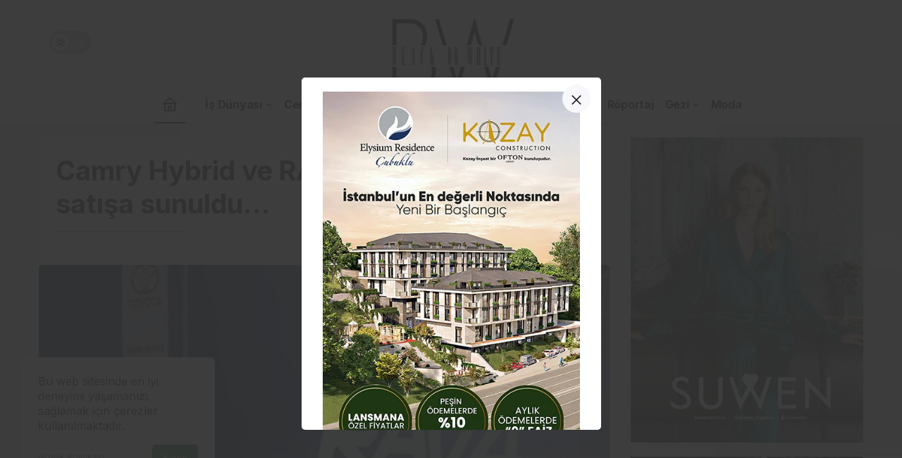

--- FILE ---
content_type: text/html; charset=UTF-8
request_url: https://www.blackorwhitedergi.com/camry-hybrid-ve-rav4-hybrid-turkiyede-satisa-sunuldu/
body_size: 20939
content:
<!doctype html>
<html lang="tr" prefix="og: http://ogp.me/ns#" class="light-mode">
<head>
	<meta charset="UTF-8">
	<meta http-equiv="X-UA-Compatible" content="IE=edge">
	<meta name="viewport" content="width=device-width, initial-scale=1, minimum-scale=1">
	<link rel="profile" href="https://gmpg.org/xfn/11">
	<title>Camry Hybrid ve RAV4 Hybrid Türkiye&#8217;de satışa sunuldu&#8230; &#8211; Black or White</title>
<meta name='robots' content='max-image-preview:large' />
	<style>img:is([sizes="auto" i], [sizes^="auto," i]) { contain-intrinsic-size: 3000px 1500px }</style>
	<link rel='preload' as='style' href='https://www.blackorwhitedergi.com/wp-content/themes/kanews/assets/css/theme.min.css' />
<link rel='preload' as='style' href='https://www.blackorwhitedergi.com/wp-content/themes/kanews/assets/css/theme-single.min.css' />
<link rel='preload' as='font' href='https://www.blackorwhitedergi.com/wp-content/themes/kanews/assets/fonts/icomoon.woff' type='font/woff' crossorigin='anonymous' />
<link rel='dns-prefetch' href='//s.gravatar.com' />
<link rel='dns-prefetch' href='//fonts.googleapis.com' />
<link rel='dns-prefetch' href='//fonts.gstatic.com' />
<link rel='dns-prefetch' href='//cdnjs.cloudflare.com' />
<link rel='dns-prefetch' href='//www.google-analytics.com' />
<link rel='dns-prefetch' href='//www.googletagmanager.com' />
<link rel='dns-prefetch' href='//pagead2.googlesyndication.com' />
<link rel="alternate" type="application/rss+xml" title="Black or White &raquo; akışı" href="https://www.blackorwhitedergi.com/feed/" />
<link rel="alternate" type="application/rss+xml" title="Black or White &raquo; yorum akışı" href="https://www.blackorwhitedergi.com/comments/feed/" />
<link rel="alternate" type="application/rss+xml" title="Black or White &raquo; Camry Hybrid ve RAV4 Hybrid Türkiye&#8217;de satışa sunuldu&#8230; yorum akışı" href="https://www.blackorwhitedergi.com/camry-hybrid-ve-rav4-hybrid-turkiyede-satisa-sunuldu/feed/" />
<!-- Kanews Theme --><meta name="datePublished" content="2019-04-29T21:15:27+03:00" /><meta name="dateModified" content="2019-04-29T21:19:09+03:00" /><meta name="url" content="https://www.blackorwhitedergi.com/camry-hybrid-ve-rav4-hybrid-turkiyede-satisa-sunuldu/" /><meta name="articleSection" content="news" /><meta name="articleAuthor" content="Black or White" /><meta property="article:published_time" content="2019-04-29T21:15:27+03:00" />
<meta property="og:site_name" content="Black or White" />
<meta property="og:type" content="article" />
<meta property="og:url" content="https://www.blackorwhitedergi.com/camry-hybrid-ve-rav4-hybrid-turkiyede-satisa-sunuldu/" /><meta property="og:title" content="Camry Hybrid ve RAV4 Hybrid Türkiye&#8217;de satışa sunuldu&#8230; - Black or White" />
<meta property="twitter:title" content="Camry Hybrid ve RAV4 Hybrid Türkiye&#8217;de satışa sunuldu&#8230; - Black or White" /><meta name="twitter:card" content="summary_large_image" />
<meta property="og:image:width" content="331" />
<meta property="og:image:height" content="457" />
<meta property="og:image" content="https://www.blackorwhitedergi.com/wp-content/uploads/2019/04/toyoto-12.jpg" />
<meta property="twitter:image" content="https://www.blackorwhitedergi.com/wp-content/uploads/2019/04/toyoto-12.jpg" />
<!-- /Kanews Theme -->
<link rel='stylesheet' id='kanews-blocks-css' href='https://www.blackorwhitedergi.com/wp-content/themes/kanews/gutenberg/build/style-blocks.css' media='all' />
<style id='global-styles-inline-css'>
:root{--wp--preset--aspect-ratio--square: 1;--wp--preset--aspect-ratio--4-3: 4/3;--wp--preset--aspect-ratio--3-4: 3/4;--wp--preset--aspect-ratio--3-2: 3/2;--wp--preset--aspect-ratio--2-3: 2/3;--wp--preset--aspect-ratio--16-9: 16/9;--wp--preset--aspect-ratio--9-16: 9/16;--wp--preset--color--black: #000000;--wp--preset--color--cyan-bluish-gray: #abb8c3;--wp--preset--color--white: #ffffff;--wp--preset--color--pale-pink: #f78da7;--wp--preset--color--vivid-red: #cf2e2e;--wp--preset--color--luminous-vivid-orange: #ff6900;--wp--preset--color--luminous-vivid-amber: #fcb900;--wp--preset--color--light-green-cyan: #7bdcb5;--wp--preset--color--vivid-green-cyan: #00d084;--wp--preset--color--pale-cyan-blue: #8ed1fc;--wp--preset--color--vivid-cyan-blue: #0693e3;--wp--preset--color--vivid-purple: #9b51e0;--wp--preset--gradient--vivid-cyan-blue-to-vivid-purple: linear-gradient(135deg,rgba(6,147,227,1) 0%,rgb(155,81,224) 100%);--wp--preset--gradient--light-green-cyan-to-vivid-green-cyan: linear-gradient(135deg,rgb(122,220,180) 0%,rgb(0,208,130) 100%);--wp--preset--gradient--luminous-vivid-amber-to-luminous-vivid-orange: linear-gradient(135deg,rgba(252,185,0,1) 0%,rgba(255,105,0,1) 100%);--wp--preset--gradient--luminous-vivid-orange-to-vivid-red: linear-gradient(135deg,rgba(255,105,0,1) 0%,rgb(207,46,46) 100%);--wp--preset--gradient--very-light-gray-to-cyan-bluish-gray: linear-gradient(135deg,rgb(238,238,238) 0%,rgb(169,184,195) 100%);--wp--preset--gradient--cool-to-warm-spectrum: linear-gradient(135deg,rgb(74,234,220) 0%,rgb(151,120,209) 20%,rgb(207,42,186) 40%,rgb(238,44,130) 60%,rgb(251,105,98) 80%,rgb(254,248,76) 100%);--wp--preset--gradient--blush-light-purple: linear-gradient(135deg,rgb(255,206,236) 0%,rgb(152,150,240) 100%);--wp--preset--gradient--blush-bordeaux: linear-gradient(135deg,rgb(254,205,165) 0%,rgb(254,45,45) 50%,rgb(107,0,62) 100%);--wp--preset--gradient--luminous-dusk: linear-gradient(135deg,rgb(255,203,112) 0%,rgb(199,81,192) 50%,rgb(65,88,208) 100%);--wp--preset--gradient--pale-ocean: linear-gradient(135deg,rgb(255,245,203) 0%,rgb(182,227,212) 50%,rgb(51,167,181) 100%);--wp--preset--gradient--electric-grass: linear-gradient(135deg,rgb(202,248,128) 0%,rgb(113,206,126) 100%);--wp--preset--gradient--midnight: linear-gradient(135deg,rgb(2,3,129) 0%,rgb(40,116,252) 100%);--wp--preset--font-size--small: 13px;--wp--preset--font-size--medium: 20px;--wp--preset--font-size--large: 36px;--wp--preset--font-size--x-large: 42px;--wp--preset--spacing--20: 0.44rem;--wp--preset--spacing--30: 0.67rem;--wp--preset--spacing--40: 1rem;--wp--preset--spacing--50: 1.5rem;--wp--preset--spacing--60: 2.25rem;--wp--preset--spacing--70: 3.38rem;--wp--preset--spacing--80: 5.06rem;--wp--preset--shadow--natural: 6px 6px 9px rgba(0, 0, 0, 0.2);--wp--preset--shadow--deep: 12px 12px 50px rgba(0, 0, 0, 0.4);--wp--preset--shadow--sharp: 6px 6px 0px rgba(0, 0, 0, 0.2);--wp--preset--shadow--outlined: 6px 6px 0px -3px rgba(255, 255, 255, 1), 6px 6px rgba(0, 0, 0, 1);--wp--preset--shadow--crisp: 6px 6px 0px rgba(0, 0, 0, 1);}:where(.is-layout-flex){gap: 0.5em;}:where(.is-layout-grid){gap: 0.5em;}body .is-layout-flex{display: flex;}.is-layout-flex{flex-wrap: wrap;align-items: center;}.is-layout-flex > :is(*, div){margin: 0;}body .is-layout-grid{display: grid;}.is-layout-grid > :is(*, div){margin: 0;}:where(.wp-block-columns.is-layout-flex){gap: 2em;}:where(.wp-block-columns.is-layout-grid){gap: 2em;}:where(.wp-block-post-template.is-layout-flex){gap: 1.25em;}:where(.wp-block-post-template.is-layout-grid){gap: 1.25em;}.has-black-color{color: var(--wp--preset--color--black) !important;}.has-cyan-bluish-gray-color{color: var(--wp--preset--color--cyan-bluish-gray) !important;}.has-white-color{color: var(--wp--preset--color--white) !important;}.has-pale-pink-color{color: var(--wp--preset--color--pale-pink) !important;}.has-vivid-red-color{color: var(--wp--preset--color--vivid-red) !important;}.has-luminous-vivid-orange-color{color: var(--wp--preset--color--luminous-vivid-orange) !important;}.has-luminous-vivid-amber-color{color: var(--wp--preset--color--luminous-vivid-amber) !important;}.has-light-green-cyan-color{color: var(--wp--preset--color--light-green-cyan) !important;}.has-vivid-green-cyan-color{color: var(--wp--preset--color--vivid-green-cyan) !important;}.has-pale-cyan-blue-color{color: var(--wp--preset--color--pale-cyan-blue) !important;}.has-vivid-cyan-blue-color{color: var(--wp--preset--color--vivid-cyan-blue) !important;}.has-vivid-purple-color{color: var(--wp--preset--color--vivid-purple) !important;}.has-black-background-color{background-color: var(--wp--preset--color--black) !important;}.has-cyan-bluish-gray-background-color{background-color: var(--wp--preset--color--cyan-bluish-gray) !important;}.has-white-background-color{background-color: var(--wp--preset--color--white) !important;}.has-pale-pink-background-color{background-color: var(--wp--preset--color--pale-pink) !important;}.has-vivid-red-background-color{background-color: var(--wp--preset--color--vivid-red) !important;}.has-luminous-vivid-orange-background-color{background-color: var(--wp--preset--color--luminous-vivid-orange) !important;}.has-luminous-vivid-amber-background-color{background-color: var(--wp--preset--color--luminous-vivid-amber) !important;}.has-light-green-cyan-background-color{background-color: var(--wp--preset--color--light-green-cyan) !important;}.has-vivid-green-cyan-background-color{background-color: var(--wp--preset--color--vivid-green-cyan) !important;}.has-pale-cyan-blue-background-color{background-color: var(--wp--preset--color--pale-cyan-blue) !important;}.has-vivid-cyan-blue-background-color{background-color: var(--wp--preset--color--vivid-cyan-blue) !important;}.has-vivid-purple-background-color{background-color: var(--wp--preset--color--vivid-purple) !important;}.has-black-border-color{border-color: var(--wp--preset--color--black) !important;}.has-cyan-bluish-gray-border-color{border-color: var(--wp--preset--color--cyan-bluish-gray) !important;}.has-white-border-color{border-color: var(--wp--preset--color--white) !important;}.has-pale-pink-border-color{border-color: var(--wp--preset--color--pale-pink) !important;}.has-vivid-red-border-color{border-color: var(--wp--preset--color--vivid-red) !important;}.has-luminous-vivid-orange-border-color{border-color: var(--wp--preset--color--luminous-vivid-orange) !important;}.has-luminous-vivid-amber-border-color{border-color: var(--wp--preset--color--luminous-vivid-amber) !important;}.has-light-green-cyan-border-color{border-color: var(--wp--preset--color--light-green-cyan) !important;}.has-vivid-green-cyan-border-color{border-color: var(--wp--preset--color--vivid-green-cyan) !important;}.has-pale-cyan-blue-border-color{border-color: var(--wp--preset--color--pale-cyan-blue) !important;}.has-vivid-cyan-blue-border-color{border-color: var(--wp--preset--color--vivid-cyan-blue) !important;}.has-vivid-purple-border-color{border-color: var(--wp--preset--color--vivid-purple) !important;}.has-vivid-cyan-blue-to-vivid-purple-gradient-background{background: var(--wp--preset--gradient--vivid-cyan-blue-to-vivid-purple) !important;}.has-light-green-cyan-to-vivid-green-cyan-gradient-background{background: var(--wp--preset--gradient--light-green-cyan-to-vivid-green-cyan) !important;}.has-luminous-vivid-amber-to-luminous-vivid-orange-gradient-background{background: var(--wp--preset--gradient--luminous-vivid-amber-to-luminous-vivid-orange) !important;}.has-luminous-vivid-orange-to-vivid-red-gradient-background{background: var(--wp--preset--gradient--luminous-vivid-orange-to-vivid-red) !important;}.has-very-light-gray-to-cyan-bluish-gray-gradient-background{background: var(--wp--preset--gradient--very-light-gray-to-cyan-bluish-gray) !important;}.has-cool-to-warm-spectrum-gradient-background{background: var(--wp--preset--gradient--cool-to-warm-spectrum) !important;}.has-blush-light-purple-gradient-background{background: var(--wp--preset--gradient--blush-light-purple) !important;}.has-blush-bordeaux-gradient-background{background: var(--wp--preset--gradient--blush-bordeaux) !important;}.has-luminous-dusk-gradient-background{background: var(--wp--preset--gradient--luminous-dusk) !important;}.has-pale-ocean-gradient-background{background: var(--wp--preset--gradient--pale-ocean) !important;}.has-electric-grass-gradient-background{background: var(--wp--preset--gradient--electric-grass) !important;}.has-midnight-gradient-background{background: var(--wp--preset--gradient--midnight) !important;}.has-small-font-size{font-size: var(--wp--preset--font-size--small) !important;}.has-medium-font-size{font-size: var(--wp--preset--font-size--medium) !important;}.has-large-font-size{font-size: var(--wp--preset--font-size--large) !important;}.has-x-large-font-size{font-size: var(--wp--preset--font-size--x-large) !important;}
:where(.wp-block-post-template.is-layout-flex){gap: 1.25em;}:where(.wp-block-post-template.is-layout-grid){gap: 1.25em;}
:where(.wp-block-columns.is-layout-flex){gap: 2em;}:where(.wp-block-columns.is-layout-grid){gap: 2em;}
:root :where(.wp-block-pullquote){font-size: 1.5em;line-height: 1.6;}
</style>
<link rel='stylesheet' id='kanews-theme-css' href='https://www.blackorwhitedergi.com/wp-content/themes/kanews/assets/css/theme.min.css' media='all' />
<style id='kanews-theme-inline-css'>
 .kanews-post-thumb:before, .kanews-slider-wrapper:not(.slick-initialized):before, .kanews-slide-thumb:before{background-image:url()}.dark-mode .site-header-logo img{content:url(https://www.blackorwhitedergi.com/wp-content/uploads/2024/03/bb2.webp);width:154px}.site-header .site-header-wrapper{background-color:#ffffff}@media (min-width:992px){.site-header .site-header-top, .site-header .site-header-top .site-row{height:120px !important}.site-head-2{height:120px !important}}.site-navbar-wrapper, .site-navbar .site-navbar-nav li .sub-menu, .sie-head-3 .site-header .header-skin-light{background:linear-gradient(to right, #ffffff, #ffffff) !important}.site-navbar .site-navbar-nav li a{color:#0a0a0a}.site-head-3 button{color:#0a0a0a !important}.site-navbar .site-navbar-nav li a:hover,.site-navbar .site-navbar-nav li .sub-menu li.current-category-ancestor>a, .site-navbar .site-navbar-nav li .sub-menu li.current-category-parent>a, .site-navbar .site-navbar-nav li .sub-menu li.current-menu-ancestor>a, .site-navbar .site-navbar-nav li .sub-menu li.current-menu-item>a, .site-navbar .site-navbar-nav li .sub-menu li.current-menu-parent>a, .site-navbar .site-navbar-nav>li.current-category-ancestor>a, .site-navbar .site-navbar-nav>li.current-category-parent>a, .site-navbar .site-navbar-nav>li.current-menu-ancestor>a, .site-navbar .site-navbar-nav>li.current-menu-item>a, .site-navbar .site-navbar-nav>li.current-menu-parent>a{color:#0f0f0f}.site-navbar .site-navbar-nav>li:after{background-color:#0f0f0f}.kanews-tab-bar li>a, .kanews-tab-bar li, .kanews-tab-bar-icon{color:#ffffff !important}@media (min-width:992px){.kanews-post-headline{}}.kanews-page-header, .kanews-page-header .kanews-page-title{color:#0a0a0a}#site-menu-block .site-menu-block>li a{color:#0c0c0c}#site-mobile-menu .site-mobile-menu-wrapper{background-color:#0a0a0a}#site-mobile-menu .site-mobile-menu-nav>ul>li>a, #site-mobile-menu .site-mobile-menu-footer{color:#ffffff}#site-mobile-menu,#site-mobile-menu .site-mobile-menu-footer p{color:#ffffff}.kanews-category-29551.kanews-category{--kan-theme-color:#353535 !important}.kanews-category-29543.kanews-category{--kan-theme-color:#a06e23 !important}.kanews-category-29552.kanews-category{--kan-theme-color:#004480 !important}.kanews-category-29553.kanews-category{--kan-theme-color:#a32c3d !important}.kanews-category-29544.kanews-category{--kan-theme-color:#8016a0 !important}.kanews-category-29545.kanews-category{--kan-theme-color:#048fa0 !important}.kanews-category-29547.kanews-category{--kan-theme-color:#2b8c4a !important}.kanews-category-29549.kanews-category{--kan-theme-color:#699ec3 !important}:root{--wp--preset--color--primary:#494949;--kan-theme-color:#494949}
</style>
<link rel='stylesheet' id='kanews-theme-single-css' href='https://www.blackorwhitedergi.com/wp-content/themes/kanews/assets/css/theme-single.min.css' media='all' />
<style id='kanews-theme-single-inline-css'>
@media (min-width:992px){.kanews-article-title{}}@media (min-width:992px){.kanews-article-title+p{}}@media (min-width:992px){.kanews-article-meta{}}@media (min-width:992px){.kanews-article-content li, .kanews-article-content p, .kanews-article-content{}}
</style>
<link rel='stylesheet' id='kanews-dark-theme-css' href='https://www.blackorwhitedergi.com/wp-content/themes/kanews/assets/css/dark.min.css' media='all' />
<script src="https://www.blackorwhitedergi.com/wp-includes/js/jquery/jquery.min.js" id="jquery-core-js"></script>
<script src="https://www.blackorwhitedergi.com/wp-includes/js/jquery/jquery-migrate.min.js" id="jquery-migrate-js"></script>
<link rel="https://api.w.org/" href="https://www.blackorwhitedergi.com/wp-json/" /><link rel="alternate" title="JSON" type="application/json" href="https://www.blackorwhitedergi.com/wp-json/wp/v2/posts/8737" /><meta name="generator" content="WordPress 6.7.4" />
<link rel="canonical" href="https://www.blackorwhitedergi.com/camry-hybrid-ve-rav4-hybrid-turkiyede-satisa-sunuldu/" />
<link rel='shortlink' href='https://www.blackorwhitedergi.com/?p=8737' />
<link rel="alternate" title="oEmbed (JSON)" type="application/json+oembed" href="https://www.blackorwhitedergi.com/wp-json/oembed/1.0/embed?url=https%3A%2F%2Fwww.blackorwhitedergi.com%2Fcamry-hybrid-ve-rav4-hybrid-turkiyede-satisa-sunuldu%2F" />
<link rel="alternate" title="oEmbed (XML)" type="text/xml+oembed" href="https://www.blackorwhitedergi.com/wp-json/oembed/1.0/embed?url=https%3A%2F%2Fwww.blackorwhitedergi.com%2Fcamry-hybrid-ve-rav4-hybrid-turkiyede-satisa-sunuldu%2F&#038;format=xml" />
<meta name="generator" content="Site Kit by Google 1.144.0" /><script async src="https://www.googletagmanager.com/gtag/js?id=G-2Q424B31JP"></script>
<script>
  window.dataLayer = window.dataLayer || [];
  function gtag(){dataLayer.push(arguments);}
  gtag('js', new Date());

  gtag('config', 'G-2Q424B31JP');
</script>
<script data-ad-client="ca-pub-2153395236033708" async src="https://pagead2.googlesyndication.com/pagead/js/adsbygoogle.js"></script>

<script async src="https://pagead2.googlesyndication.com/pagead/js/adsbygoogle.js?client=ca-pub-2153395236033708"
     crossorigin="anonymous"></script><script id="kanews-theme-schema" type="application/ld+json">{"@context": "https://schema.org","@graph": [
 {
 "@type": "Organization",
 "@id": "https://www.blackorwhitedergi.com/#organization",
 "url": "https://www.blackorwhitedergi.com/",
 "name": "Black or White",
 "logo": {
 "@type": "ImageObject",
 "url": "https://www.blackorwhitedergi.com/wp-content/uploads/2024/10/Black-or-White-Dergi-Logo.jpg",
 "width": "770",
 "height": "250"
 }
 },
 {
 "@type": "ImageObject",
 "@id": "https://www.blackorwhitedergi.com/camry-hybrid-ve-rav4-hybrid-turkiyede-satisa-sunuldu/#primaryImage",
 "url": "https://www.blackorwhitedergi.com/wp-content/uploads/2019/04/toyoto-12.jpg",
 "width": 331,
 "height": 457,
 "inLanguage": "tr"
 },
 {
 "@type": "WebSite",
 "@id": "https://www.blackorwhitedergi.com/#website",
 "url": "https://www.blackorwhitedergi.com",
 "name": "Black or White",
 "description": "İş ve Cemiyet Dünyası",
 "publisher": {
 "@id": "https://www.blackorwhitedergi.com/#organization"
 },
 "inLanguage": "tr",
 "potentialAction": {
 "@type": "SearchAction",
 "target": "https://www.blackorwhitedergi.com/?s={search_term_string}",
 "query-input": "required name=search_term_string"
 }
 },
 {
 "@type": "WebPage",
 "@id": "https://www.blackorwhitedergi.com/camry-hybrid-ve-rav4-hybrid-turkiyede-satisa-sunuldu/#webpage",
 "url": "https://www.blackorwhitedergi.com/camry-hybrid-ve-rav4-hybrid-turkiyede-satisa-sunuldu/",
 "inLanguage": "tr",
 "name": "Camry Hybrid ve RAV4 Hybrid Türkiye&#8217;de satışa sunuldu&#8230; - Black or White",
 "isPartOf": {
 "@id": "https://www.blackorwhitedergi.com/#website"
 },
 "primaryImageOfPage": {
 "@id": "https://www.blackorwhitedergi.com/camry-hybrid-ve-rav4-hybrid-turkiyede-satisa-sunuldu/#primaryImage"
 }
 },
 {
 "@id": "#post-8737",
 "@type": "NewsArticle",
 "headline": "Camry Hybrid ve RAV4 Hybrid Türkiye&#8217;de satışa sunuldu&#8230; - Black or White",
 "url": "https://www.blackorwhitedergi.com/camry-hybrid-ve-rav4-hybrid-turkiyede-satisa-sunuldu/",
 "isPartOf": {
 "@id": "https://www.blackorwhitedergi.com/camry-hybrid-ve-rav4-hybrid-turkiyede-satisa-sunuldu/#webpage"
 },
 "inLanguage": "tr",
 "author": {
 "@type": "Person",
 "name": "Black or White",
 "url": "https://www.blackorwhitedergi.com/yazar/"
 },
 "keywords": [
 "Ali Haydar Bozkurt",
 "Ali Haydar Bozkurt Kimdir?",
 "Camry Hybrid",
 "RAV4 Hybrid",
 "Toyota RAV4 Hybrid",
 "Toyota Türkiye Pazarlama ve Satış A.Ş. CEO'su Ali Haydar Bozkurt"
 ],
 "articleSection": "Otomobil",
 "datePublished": "2019-04-29T21:15:27+03:00",
 "dateModified": "2019-04-29T21:19:09+03:00",
 "publisher": {
 "@id": "https://www.blackorwhitedergi.com/#organization"
 },
 "image": {
 "@id": "https://www.blackorwhitedergi.com/camry-hybrid-ve-rav4-hybrid-turkiyede-satisa-sunuldu/#primaryImage"
 },
 "mainEntityOfPage": {
 "@id": "https://www.blackorwhitedergi.com/camry-hybrid-ve-rav4-hybrid-turkiyede-satisa-sunuldu/#webpage"
 }
 }
]}</script>

<!-- Site Kit tarafından eklenen Google AdSense meta etiketleri -->
<meta name="google-adsense-platform-account" content="ca-host-pub-2644536267352236">
<meta name="google-adsense-platform-domain" content="sitekit.withgoogle.com">
<!-- Site Kit tarafından eklenen Google AdSense meta etiketlerine son verin -->
<link rel="amphtml" href="https://www.blackorwhitedergi.com/camry-hybrid-ve-rav4-hybrid-turkiyede-satisa-sunuldu/?amp=1"><script id="kanews-schema-breadcrumb" type="application/ld+json">{
 "@context": "http://schema.org",
 "@type": "BreadcrumbList",
 "id": "https://www.blackorwhitedergi.com/camry-hybrid-ve-rav4-hybrid-turkiyede-satisa-sunuldu#breadcrumb",
 "itemListElement": [
 {
 "@type": "ListItem",
 "position": 1,
 "item": {
 "@id": "https://www.blackorwhitedergi.com",
 "name": "Haberler"
 }
 },
 {
 "@type": "ListItem",
 "position": 2,
 "item": {
 "@id": "https://www.blackorwhitedergi.com/kategori/genel/otomobil/",
 "name": "Otomobil"
 }
 },
 {
 "@type": "ListItem",
 "position": 3,
 "item": {
 "@id": "https://www.blackorwhitedergi.com/camry-hybrid-ve-rav4-hybrid-turkiyede-satisa-sunuldu/",
 "name": "Camry Hybrid ve RAV4 Hybrid T\u00fcrkiye&#8217;de sat\u0131\u015fa sunuldu&#8230;"
 }
 }
 ]
}</script>
<!-- Google AdSense snippet added by Site Kit -->
<script async src="https://pagead2.googlesyndication.com/pagead/js/adsbygoogle.js?client=ca-pub-2153395236033708&amp;host=ca-host-pub-2644536267352236" crossorigin="anonymous"></script>

<!-- End Google AdSense snippet added by Site Kit -->
<link rel="icon" href="https://www.blackorwhitedergi.com/wp-content/uploads/2025/02/Black-or-White-BQW.jpg" sizes="32x32" />
<link rel="icon" href="https://www.blackorwhitedergi.com/wp-content/uploads/2025/02/Black-or-White-BQW.jpg" sizes="192x192" />
<link rel="apple-touch-icon" href="https://www.blackorwhitedergi.com/wp-content/uploads/2025/02/Black-or-White-BQW.jpg" />
<meta name="msapplication-TileImage" content="https://www.blackorwhitedergi.com/wp-content/uploads/2025/02/Black-or-White-BQW.jpg" />
		<style id="wp-custom-css">
			.mce-ico {
	font: normal 20px/1 dashicons !important;
}

#header-stream.is-active {
	display: none !important
}		</style>
		<meta name="theme-color" content="#494949" />
			<meta name="msapplication-navbutton-color" content="#494949">
      <meta name="apple-mobile-web-app-status-bar-style" content="#494949"></head>

<body class="post-template-default single single-post postid-8737 single-format-standard kanews-theme-by-kanthemes category-16 single-layout-box">
		<div id="page" class="site-wrapper">
		
			<div class="site-head site-head-4 header-btn-small header-skin-dark">
  <header id="header" class="site-header">
    <div class="site-header-wrapper">
                    
      <div class="site-header-top">
        <div class="container">
          <div class="row site-row justify-content-between align-items-center">

            <div class="col-auto col-lg-4">
              <div class="site-header-top-left d-flex align-items-center">
                
                
                <button aria-label="Menü" class="site-mobil-menu-btn hidden-desktop" data-toggle="site-mobile-menu"><svg class="icon-90deg" width="28" height="28" xmlns="http://www.w3.org/2000/svg" viewBox="0 0 24 24" id="bars"><path fill="currentColor" d="M5,12a1,1,0,0,0-1,1v8a1,1,0,0,0,2,0V13A1,1,0,0,0,5,12ZM10,2A1,1,0,0,0,9,3V21a1,1,0,0,0,2,0V3A1,1,0,0,0,10,2ZM20,16a1,1,0,0,0-1,1v4a1,1,0,0,0,2,0V17A1,1,0,0,0,20,16ZM15,8a1,1,0,0,0-1,1V21a1,1,0,0,0,2,0V9A1,1,0,0,0,15,8Z"></path></svg></button>
                                                                <div class="hidden-mobile"><div class="kanews-mode-change" tabindex="0" role="switch" aria-label="Mod Değiştir" aria-checked="false"><div class="kanews-switch-button" aria-hidden="true"><div class="kanews-switch" aria-hidden="true"></div></div></div></div>
              </div>
            </div>

            <div class="col col-lg-4">
              <div class="site-header-top-center text-center">
                <div class="site-header-logo"><a href="https://www.blackorwhitedergi.com/" title="Black or White"><img class="logo-light" src="https://www.blackorwhitedergi.com/wp-content/uploads/2024/10/Black-or-White-Dergi-Logo.jpg" srcset="https://www.blackorwhitedergi.com/wp-content/uploads/2024/10/Black-or-White-_-Logo-1.jpg 2x, https://www.blackorwhitedergi.com/wp-content/uploads/2024/10/Black-or-White-Dergi-Logo.jpg 1x" alt="" width="770" height="250" /></a></div>              </div>
            </div>

            <div class="col-auto col-lg-4">
              <div class="site-header-top-right">
                
                                <div id="site-header-search" class="kanews-ajax-search-wrapper hidden-mobile"> <button aria-label="Arama Yap" class="header-btn-icon" data-toggle="site-header-search-wrapper"><i class="icon-search"></i></button>
		<div id="site-header-search-wrapper" class="is-hidden"><form role="search" method="get" class="site-header-search-form" action="https://www.blackorwhitedergi.com/">
		<input class="kanews-ajax-search" type="text" placeholder="Aramak istediğiniz kelimeyi yazın.." value="" name="s" />
		<button aria-label="Arama Yap type="submit"><span class="icon-search icon-2x"></span></button><p>Aradığınız kelimeyi yazın ve entera basın, kapatmak için esc butonuna tıklayın.</p>
		<div id="kanews-loader"></div></form><div class="kanews-popup-close-btn search-close-btn"><i class="icon-close"></i></div></div></div>                                                                              </div>
            </div>

          </div>
        </div>
      </div>
    </div>

      </header>

  <nav id="navbar" class="site-navbar hidden-mobile navbar-skin-light">
    <div class="site-navbar-wrapper site-navbar-wrapper-fixed">
      <div class="container">
        <div class="navbar-row justify-content-center">
                      <div class="col-auto no-gutter">
              <ul class="site-navbar-nav">
              <li class="current-menu-item home-btn"><a aria-label="Ana sayfa" href="https://www.blackorwhitedergi.com/"><svg width="24" height="24" xmlns="http://www.w3.org/2000/svg" viewBox="0 0 24 24" id="home"><path fill="currentColor" d="M21.66,10.25l-9-8a1,1,0,0,0-1.32,0l-9,8a1,1,0,0,0-.27,1.11A1,1,0,0,0,3,12H4v9a1,1,0,0,0,1,1H19a1,1,0,0,0,1-1V12h1a1,1,0,0,0,.93-.64A1,1,0,0,0,21.66,10.25ZM13,20H11V17a1,1,0,0,1,2,0Zm5,0H15V17a3,3,0,0,0-6,0v3H6V12H18ZM5.63,10,12,4.34,18.37,10Z"></path></svg></a></li>
              </ul>
            </div>
                    <ul id="menu-nav" class="site-navbar-nav"><li id="menu-item-41788" class="menu-item menu-item-type-taxonomy menu-item-object-category menu-item-has-children menu-item-41788"><a href="https://www.blackorwhitedergi.com/kategori/genel/is-dunyasi/"><span>İş Dünyası</span></a>
<ul class="sub-menu">
	<li id="menu-item-42222" class="menu-item menu-item-type-taxonomy menu-item-object-category menu-item-42222"><a href="https://www.blackorwhitedergi.com/kategori/genel/is-dunyasi/is-yasam/"><span>İş-Yaşam</span></a></li>
	<li id="menu-item-42219" class="menu-item menu-item-type-taxonomy menu-item-object-category menu-item-42219"><a href="https://www.blackorwhitedergi.com/kategori/genel/is-dunyasi/borsa-finans/"><span>Borsa-Finans</span></a></li>
	<li id="menu-item-42221" class="menu-item menu-item-type-taxonomy menu-item-object-category menu-item-42221"><a href="https://www.blackorwhitedergi.com/kategori/genel/is-dunyasi/gayrimenkul/"><span>Gayrimenkul</span></a></li>
	<li id="menu-item-42223" class="menu-item menu-item-type-taxonomy menu-item-object-category menu-item-42223"><a href="https://www.blackorwhitedergi.com/kategori/genel/is-dunyasi/teknoloji-is-dunyasi/"><span>Teknoloji</span></a></li>
	<li id="menu-item-42224" class="menu-item menu-item-type-taxonomy menu-item-object-category menu-item-42224"><a href="https://www.blackorwhitedergi.com/kategori/genel/is-dunyasi/turizm/"><span>Turizm</span></a></li>
</ul>
</li>
<li id="menu-item-41790" class="menu-item menu-item-type-taxonomy menu-item-object-category menu-item-has-children menu-item-41790"><a href="https://www.blackorwhitedergi.com/kategori/genel/cemiyet/"><span>Cemiyet</span></a>
<ul class="sub-menu">
	<li id="menu-item-42211" class="menu-item menu-item-type-taxonomy menu-item-object-category menu-item-42211"><a href="https://www.blackorwhitedergi.com/kategori/genel/cemiyet/davetler/"><span>Davetler</span></a></li>
	<li id="menu-item-42210" class="menu-item menu-item-type-taxonomy menu-item-object-category menu-item-42210"><a href="https://www.blackorwhitedergi.com/kategori/genel/cemiyet/caddeler/"><span>Caddeler</span></a></li>
</ul>
</li>
<li id="menu-item-41787" class="menu-item menu-item-type-taxonomy menu-item-object-category menu-item-41787"><a href="https://www.blackorwhitedergi.com/kategori/genel/haber/"><span>Haber</span></a></li>
<li id="menu-item-42214" class="menu-item menu-item-type-taxonomy menu-item-object-category menu-item-has-children menu-item-42214"><a href="https://www.blackorwhitedergi.com/kategori/yasam/"><span>Yaşam</span></a>
<ul class="sub-menu">
	<li id="menu-item-42215" class="menu-item menu-item-type-taxonomy menu-item-object-category menu-item-42215"><a href="https://www.blackorwhitedergi.com/kategori/yasam/magazin-yasam/"><span>Magazin</span></a></li>
	<li id="menu-item-43084" class="menu-item menu-item-type-taxonomy menu-item-object-category menu-item-43084"><a href="https://www.blackorwhitedergi.com/kategori/saglik/"><span>Sağlık</span></a></li>
</ul>
</li>
<li id="menu-item-41789" class="menu-item menu-item-type-taxonomy menu-item-object-category menu-item-has-children menu-item-41789"><a href="https://www.blackorwhitedergi.com/kategori/genel/kultur-sanat/"><span>Kültür-Sanat</span></a>
<ul class="sub-menu">
	<li id="menu-item-42216" class="menu-item menu-item-type-taxonomy menu-item-object-category menu-item-42216"><a href="https://www.blackorwhitedergi.com/kategori/genel/kultur-sanat/sergi/"><span>Sergi</span></a></li>
	<li id="menu-item-42217" class="menu-item menu-item-type-taxonomy menu-item-object-category menu-item-42217"><a href="https://www.blackorwhitedergi.com/kategori/genel/kultur-sanat/sinema/"><span>Sinema</span></a></li>
	<li id="menu-item-42218" class="menu-item menu-item-type-taxonomy menu-item-object-category menu-item-42218"><a href="https://www.blackorwhitedergi.com/kategori/genel/kultur-sanat/tiyatro/"><span>Tiyatro</span></a></li>
	<li id="menu-item-43418" class="menu-item menu-item-type-taxonomy menu-item-object-category menu-item-43418"><a href="https://www.blackorwhitedergi.com/kategori/genel/muzik/"><span>Müzik</span></a></li>
</ul>
</li>
<li id="menu-item-41791" class="menu-item menu-item-type-taxonomy menu-item-object-category current-post-ancestor current-menu-parent current-post-parent menu-item-41791"><a href="https://www.blackorwhitedergi.com/kategori/genel/otomobil/"><span>Otomobil</span></a></li>
<li id="menu-item-41792" class="menu-item menu-item-type-taxonomy menu-item-object-category menu-item-41792"><a href="https://www.blackorwhitedergi.com/kategori/genel/roportaj/"><span>Röportaj</span></a></li>
<li id="menu-item-41793" class="menu-item menu-item-type-taxonomy menu-item-object-category menu-item-has-children menu-item-41793"><a href="https://www.blackorwhitedergi.com/kategori/genel/gezi/"><span>Gezi</span></a>
<ul class="sub-menu">
	<li id="menu-item-42212" class="menu-item menu-item-type-taxonomy menu-item-object-category menu-item-42212"><a href="https://www.blackorwhitedergi.com/kategori/genel/gezi/hotel/"><span>Hotel</span></a></li>
	<li id="menu-item-42213" class="menu-item menu-item-type-taxonomy menu-item-object-category menu-item-42213"><a href="https://www.blackorwhitedergi.com/kategori/genel/gezi/mekan/"><span>Mekan</span></a></li>
</ul>
</li>
<li id="menu-item-42225" class="menu-item menu-item-type-taxonomy menu-item-object-category menu-item-42225"><a href="https://www.blackorwhitedergi.com/kategori/moda/"><span>Moda</span></a></li>
</ul>          
        </div>
      </div>
    </div>
  </nav>

  
  </div>			
				<main id="main" class="site-main">
			<div class="container">
				<div class="row">
					<div class="site-main-wrapper">
						<div class="site-main-inner d-flex flex-wrap">
							
							<div class="d-flex flex-wrap">
  <div class="col-12 col-lg-9 kanews-sticky kgs2 mb-1">
    <article id="post-8737" class="kanews-article kanews-section-box kanews-article-1 post-8737 post type-post status-publish format-standard has-post-thumbnail hentry category-otomobil tag-ali-haydar-bozkurt tag-ali-haydar-bozkurt-kimdir tag-camry-hybrid tag-rav4-hybrid tag-toyota-rav4-hybrid tag-toyota-turkiye-pazarlama-ve-satis-a-s-ceosu-ali-haydar-bozkurt">
    
      	<div class="kanews-article-header">

								
		
					<h1 class="kanews-article-title">Camry Hybrid ve RAV4 Hybrid Türkiye&#8217;de satışa sunuldu&#8230;</h1>		
		
							
			<div class="kanews-article-meta">
				<div class="row justify-content-between align-items-center">
					<div class="kanews-article-meta-left col-12 col-lg">
						<div class="kanews-article-meta-left-inner d-flex">
		
																																											
														<div class="kanews-article-meta-left-text">
																																	
								
															</div>
						</div>
					</div>
					<div class="kanews-article-meta-right col-12 col-lg-auto">
						
																	</div>
				</div>
			</div>
					
		
	</div>
      				      <div class="kanews-article-thumbnail">
			
				<img class="wp-post-image" src="https://www.blackorwhitedergi.com/wp-content/uploads/2019/04/toyoto-12.jpg" width="331" height="457" alt="featured"/>
							</div>
			          

	<div class="kanews-article-action">
		<div class="row justift-content-between align-items-center">
						<div class="kanews-article-action-left flex-wrap col-12 col-lg d-flex align-items-center">
									<a class="kanews-service-link googlenews" target="_blank" rel="nofollow noopener" title="Google News ile Abone Ol" href="http://google.com/"></a>
																										<a target="_blank" rel="nofollow noopener" class="kanews-service-link" title="Flipboard ile Abone Ol" href="#"><img loading="true" src="http://www.blackorwhitedergi.com/wp-content/uploads/2021/08/indir-2.webp" alt="service" /></a>
																						</div>
						
			<div class="kanews-article-action-right col-12 col-lg-auto">
				<div class="d-flex align-items-center flex-wrap">
																						
											<div class="kanews-article-assets">
							<ul class="d-flex">
															<li><a title="Yorum Yap" href="#respond"><i class="icon-comment"></i></a></li>
																<li><a title="Yazıyı Büyült" class="increase-text" onclick="doSomething()"><svg width="16" height="16" xmlns="http://www.w3.org/2000/svg" viewBox="0 0 24 24" fill="currentColor"><path d="M6.19983 14H8.3539L9.55389 11H14.4458L15.6458 14H17.7998L12.9998 2H10.9998L6.19983 14ZM11.9998 4.88517 13.6458 9H10.3539L11.9998 4.88517ZM3 16V22L5 22 4.99992 20H18.9999L19 22 21 22 20.9999 16H18.9999V18H4.99992L5 16 3 16Z"></path></svg> +</a></li>
								<li><a title="Yazıyı Küçült" class="decrease-text" onclick="doSomething()"><svg width="16" height="16" xmlns="http://www.w3.org/2000/svg" viewBox="0 0 24 24" fill="currentColor"><path d="M6.19983 14H8.3539L9.55389 11H14.4458L15.6458 14H17.7998L12.9998 2H10.9998L6.19983 14ZM11.9998 4.88517 13.6458 9H10.3539L11.9998 4.88517ZM3 16V22L5 22 4.99992 20H18.9999L19 22 21 22 20.9999 16H18.9999V18H4.99992L5 16 3 16Z"></path></svg> -</a></li>
							</ul>
						</div>

					
										
													<div style="cursor:pointer" class="kanews-label" data-toggle="kanews-popup-share-8737"><i class="icon-share"></i> Paylaş</div>
		<div id="kanews-popup-share-8737" class="kanews-popup">
			<div class="kanews-popup-close" data-toggle="kanews-popup-share-8737"></div>
			<div class="kanews-popup-content">
			<div class="kanews-popup-close-btn" data-toggle="kanews-popup-share-8737"><i class="icon-close"></i></div>
				<h4 class="kanews-popup-title">Bu Yazıyı Paylaş</h4>
				<ul class="d-flex kanews-popup-share">
																									<li><a class="bg-facebook" rel="external noopener" target="_blank" href="//www.facebook.com/sharer/sharer.php?u=https://www.blackorwhitedergi.com/camry-hybrid-ve-rav4-hybrid-turkiyede-satisa-sunuldu/"><i class="icon-facebook"></i></a></li>
														
													
														
														
														
																															
															<li><a target="_blank" rel="external noopener" class="bg-twitter" href="//www.twitter.com/intent/tweet?text=Camry Hybrid ve RAV4 Hybrid Türkiye&#8217;de satışa sunuldu&#8230; https://www.blackorwhitedergi.com/camry-hybrid-ve-rav4-hybrid-turkiyede-satisa-sunuldu/"><i class="icon-twitter"></i></a></li>
													
														
														
														
																															
													
															<li class="hidden-desktop"><a class="bg-whatsapp" href="whatsapp://send?text=https://www.blackorwhitedergi.com/camry-hybrid-ve-rav4-hybrid-turkiyede-satisa-sunuldu/"><i class="icon-whatsapp"></i></a></li>
								<li class="hidden-mobile"><a class="bg-whatsapp" href="https://api.whatsapp.com/send?text=Camry Hybrid ve RAV4 Hybrid Türkiye&#8217;de satışa sunuldu&#8230; https://www.blackorwhitedergi.com/camry-hybrid-ve-rav4-hybrid-turkiyede-satisa-sunuldu/"><i class="icon-whatsapp"></i></a></li>
														
														
														
																															
													
														
														
														
															<li><a class="bg-dark kanews-native-share" title="Paylaş" onclick="doSomething()"><svg xmlns="http://www.w3.org/2000/svg" width="18" height="18" viewBox="0 0 24 24" id="icon-share"><path fill="currentColor" d="m21.707 11.293-8-8A1 1 0 0 0 12 4v3.545A11.015 11.015 0 0 0 2 18.5V20a1 1 0 0 0 1.784.62 11.456 11.456 0 0 1 7.887-4.049c.05-.006.175-.016.329-.026V20a1 1 0 0 0 1.707.707l8-8a1 1 0 0 0 0-1.414ZM14 17.586V15.5a1 1 0 0 0-1-1c-.255 0-1.296.05-1.562.085a14.005 14.005 0 0 0-7.386 2.948A9.013 9.013 0 0 1 13 9.5a1 1 0 0 0 1-1V6.414L19.586 12Z"></path></svg></a></li>
																</ul>
				<h6 class="kanews-popup-subtitle">veya linki kopyala</h6>
				<div class="kanews-copy-link">
					<input type="text" readonly="" id="input-url-8737" value="https://www.blackorwhitedergi.com/camry-hybrid-ve-rav4-hybrid-turkiyede-satisa-sunuldu/">
					<button class="kanews-label kanews-label-bg" role="tooltip" data-microtip-position="top" aria-label="Linki Kopyala" type="button" onclick="copy('input-url-8737')">Kopyala</button>
				</div>
			</div>
		</div>
											
				</div>
			</div>
		</div>
	</div>
	
              <div class="kanews-prev-post-link" hidden><a href="https://www.blackorwhitedergi.com/audi-r8in-elektrikli-olacak/" rel="prev"></a></div>
            <div class="kanews-article-content entry-content">
        <div class="entry-content-wrapper" property="articleBody"><div class="entry-content-inner"><p><strong>Japon üretici Toyoto, e-segment sedan modeli Camry ile SUV modeli RAV4&#8217;ü Türkiye&#8217;de satışa sundu.</strong></p>
<p>Sadece hibrit motor seçenekleri ile Türkiye pazarında yer alacak iki model, markanın ürün gamındaki hibrit otomobil sayısı da 7&#8217;e çıktı. Toyota, Türkiye&#8217;deki hibrit ürün gamını iki yeni modelle genişletti. E-segment sedan modeli Camry Hybrid ile SUV modeli RAV4 Hybrid&#8217;i satışa sunan Japon marka, Türkiye&#8217;de hibrit teknolojisine sahip model sayısını 7&#8217;ye çıkardı. Camry Hybrid&#8217;in fiyatı 479 bin TL olarak açıklanırken, RAV4 Hybrid&#8217;in ise 336 bin TL&#8217;den başlayan fiyatlar ile bayilerde yerini alacağı bilgisi verildi. Yapılan açıklamaya göre, her iki modelde 30 Nisan&#8217;dan itibaren satışa sunulacak. Hibrit bilinirliğini yerleştirmek için adımlar attıklarını belirten Toyota Türkiye Pazarlama ve Satış A.Ş. CEO&#8217;su Ali Haydar Bozkurt, &#8220;Hibrit artık gelecek stratejimizin temelini oluşturuyor. Toyota’nın 2020 vizyonu içinde her binek modelin bir hibrit versiyonu olması hedefini Türkiye olarak bir yıl öncesinden gerçekleştirdik. Artık her segmentteki binek otomobil modellerimizin birer hibrit versiyonu bulunuyor. Bunun yanında hibriti tercih edenlerin sayısı da günden güne artış gösteriyor&#8221; dedi.</p>
<p><a class="fancybox" href="https://www.blackorwhitedergi.com/wp-content/uploads/2019/04/toyota-1.jpg" rel="group"><img decoding="async" class="alignnone wp-image-8738" src="https://www.blackorwhitedergi.com/wp-content/uploads/2019/04/toyota-1.jpg" alt="toyota 1" width="115" height="65" /></a> <a class="fancybox" href="https://www.blackorwhitedergi.com/wp-content/uploads/2019/04/toyoto-2.jpg" rel="group"><img decoding="async" class="alignnone wp-image-8739" src="https://www.blackorwhitedergi.com/wp-content/uploads/2019/04/toyoto-2.jpg" alt="toyoto 2" width="100" height="67" /></a></p>
</div></div>	      </div>
      
    </article>

        <div class="kanews-section-box" id="related-articles">
      <div class="kanews-section-heading kanews-section-flat-heading"><h4 class="kanews-section-headline"><span>Benzer Haberler</span></h4></div>      <div class="row equal-height">
        <div class="col-6 col-lg-4 toinfinite">
  <div class="kanews-post-item kanews-post-grid-item">
    <a href="https://www.blackorwhitedergi.com/byd-turkiye-yilin-en-hizli-buyuyen-otomobil-markasi-oldu/" class="kanews-post-href" aria-label="BYD Türkiye, “Yılın En Hızlı Büyüyen Otomobil Markası” oldu"></a>
        
		<div class="kanews-post-thumb">
															<img width="282" height="188" src="[data-uri]" class="attachment-kanews-post-1 size-kanews-post-1 kanews-lazy wp-post-image" alt="BYD Türkiye, “Yılın En Hızlı Büyüyen Otomobil Markası” oldu" decoding="async" fetchpriority="high" data-sizes="auto" data-src="https://www.blackorwhitedergi.com/wp-content/uploads/2026/01/BYD--282x188.jpg" />					</div>

	    <div class="kanews-post-content">
      
      <h3 class="kanews-post-headline truncate truncate-2"><a href="https://www.blackorwhitedergi.com/byd-turkiye-yilin-en-hizli-buyuyen-otomobil-markasi-oldu/" rel="bookmark">BYD Türkiye, “Yılın En Hızlı Büyüyen Otomobil Markası” oldu</a></h3>      <div class="kanews-post-meta">
        <a class="kanews-category style1 kanews-category-16" href="https://www.blackorwhitedergi.com/kategori/genel/otomobil/">Otomobil</a>        <span class="kanews-post-date">2 hafta önce</span>      </div>
    </div>
  </div>
</div><div class="col-6 col-lg-4 toinfinite">
  <div class="kanews-post-item kanews-post-grid-item">
    <a href="https://www.blackorwhitedergi.com/bmw-group-alpinanin-tum-haklarini-satin-aldi/" class="kanews-post-href" aria-label="BMW Group, Alpina&#8217;nın tüm haklarını satın aldı"></a>
        
		<div class="kanews-post-thumb">
															<img width="282" height="188" src="[data-uri]" class="attachment-kanews-post-1 size-kanews-post-1 kanews-lazy wp-post-image" alt="BMW Group, Alpina&#039;nın tüm haklarını satın aldı" decoding="async" data-sizes="auto" data-src="https://www.blackorwhitedergi.com/wp-content/uploads/2026/01/BMW-Alpina-282x188.jpg" />					</div>

	    <div class="kanews-post-content">
      
      <h3 class="kanews-post-headline truncate truncate-2"><a href="https://www.blackorwhitedergi.com/bmw-group-alpinanin-tum-haklarini-satin-aldi/" rel="bookmark">BMW Group, Alpina&#8217;nın tüm haklarını satın aldı</a></h3>      <div class="kanews-post-meta">
        <a class="kanews-category style1 kanews-category-16" href="https://www.blackorwhitedergi.com/kategori/genel/otomobil/">Otomobil</a>        <span class="kanews-post-date">2 hafta önce</span>      </div>
    </div>
  </div>
</div><div class="col-6 col-lg-4 toinfinite">
  <div class="kanews-post-item kanews-post-grid-item">
    <a href="https://www.blackorwhitedergi.com/rolls-royce-motor-cars-istanbul-black-badge-spectrei-ilk-kez-tanitti/" class="kanews-post-href" aria-label="Rolls-Royce Motor Cars İstanbul, Black Badge Spectre’i ilk kez tanıttı"></a>
        
		<div class="kanews-post-thumb">
															<img width="282" height="188" src="[data-uri]" class="attachment-kanews-post-1 size-kanews-post-1 kanews-lazy wp-post-image" alt="Rolls-Royce Motor Cars İstanbul, Black Badge Spectre’i ilk kez tanıttı" decoding="async" data-sizes="auto" data-src="https://www.blackorwhitedergi.com/wp-content/uploads/2025/12/Black-Badge-Spectre-Rolls-Royce-282x188.jpg" />					</div>

	    <div class="kanews-post-content">
      
      <h3 class="kanews-post-headline truncate truncate-2"><a href="https://www.blackorwhitedergi.com/rolls-royce-motor-cars-istanbul-black-badge-spectrei-ilk-kez-tanitti/" rel="bookmark">Rolls-Royce Motor Cars İstanbul, Black Badge Spectre’i ilk kez tanıttı</a></h3>      <div class="kanews-post-meta">
        <a class="kanews-category style1 kanews-category-16" href="https://www.blackorwhitedergi.com/kategori/genel/otomobil/">Otomobil</a>        <span class="kanews-post-date">2 ay önce</span>      </div>
    </div>
  </div>
</div><div class="col-6 col-lg-4 toinfinite">
  <div class="kanews-post-item kanews-post-grid-item">
    <a href="https://www.blackorwhitedergi.com/alman-devi-mercedes-benz-kar-krizinde/" class="kanews-post-href" aria-label="Alman devi Mercedes-Benz kâr krizinde"></a>
        
		<div class="kanews-post-thumb">
															<img width="282" height="188" src="[data-uri]" class="attachment-kanews-post-1 size-kanews-post-1 kanews-lazy wp-post-image" alt="Alman devi Mercedes-Benz kâr krizinde" decoding="async" data-sizes="auto" data-src="https://www.blackorwhitedergi.com/wp-content/uploads/2025/10/Mercedes-Benz-282x188.webp" />					</div>

	    <div class="kanews-post-content">
      
      <h3 class="kanews-post-headline truncate truncate-2"><a href="https://www.blackorwhitedergi.com/alman-devi-mercedes-benz-kar-krizinde/" rel="bookmark">Alman devi Mercedes-Benz kâr krizinde</a></h3>      <div class="kanews-post-meta">
        <a class="kanews-category style1 kanews-category-16" href="https://www.blackorwhitedergi.com/kategori/genel/otomobil/">Otomobil</a>        <span class="kanews-post-date">3 ay önce</span>      </div>
    </div>
  </div>
</div><div class="col-6 col-lg-4 toinfinite">
  <div class="kanews-post-item kanews-post-grid-item">
    <a href="https://www.blackorwhitedergi.com/stellantisten-abdde-13-milyar-dolarlik-yatirim/" class="kanews-post-href" aria-label="Stellantis’ten ABD’de 13 milyar dolarlık yatırım"></a>
        
		<div class="kanews-post-thumb">
															<img width="282" height="188" src="[data-uri]" class="attachment-kanews-post-1 size-kanews-post-1 kanews-lazy wp-post-image" alt="Stellantis’ten ABD’de 13 milyar dolarlık yatırım" decoding="async" data-sizes="auto" data-src="https://www.blackorwhitedergi.com/wp-content/uploads/2025/10/Maserati-282x188.webp" />					</div>

	    <div class="kanews-post-content">
      
      <h3 class="kanews-post-headline truncate truncate-2"><a href="https://www.blackorwhitedergi.com/stellantisten-abdde-13-milyar-dolarlik-yatirim/" rel="bookmark">Stellantis’ten ABD’de 13 milyar dolarlık yatırım</a></h3>      <div class="kanews-post-meta">
        <a class="kanews-category style1 kanews-category-16" href="https://www.blackorwhitedergi.com/kategori/genel/otomobil/">Otomobil</a>        <span class="kanews-post-date">3 ay önce</span>      </div>
    </div>
  </div>
</div><div class="col-6 col-lg-4 toinfinite">
  <div class="kanews-post-item kanews-post-grid-item">
    <a href="https://www.blackorwhitedergi.com/forthing-turkiyeden-ekim-ayina-ozel-sifir-arac-firsatlari/" class="kanews-post-href" aria-label="Forthing Türkiye&#8217;den ekim ayına özel sıfır araç fırsatları"></a>
        
		<div class="kanews-post-thumb">
															<img width="282" height="188" src="[data-uri]" class="attachment-kanews-post-1 size-kanews-post-1 kanews-lazy wp-post-image" alt="Forthing Türkiye&#039;den ekim ayına özel sıfır araç fırsatları" decoding="async" data-sizes="auto" data-src="https://www.blackorwhitedergi.com/wp-content/uploads/2025/10/Forthing-Turkiye-282x188.jpg" />					</div>

	    <div class="kanews-post-content">
      
      <h3 class="kanews-post-headline truncate truncate-2"><a href="https://www.blackorwhitedergi.com/forthing-turkiyeden-ekim-ayina-ozel-sifir-arac-firsatlari/" rel="bookmark">Forthing Türkiye&#8217;den ekim ayına özel sıfır araç fırsatları</a></h3>      <div class="kanews-post-meta">
        <a class="kanews-category style1 kanews-category-16" href="https://www.blackorwhitedergi.com/kategori/genel/otomobil/">Otomobil</a>        <span class="kanews-post-date">3 ay önce</span>      </div>
    </div>
  </div>
</div>      </div>
    </div>
          <div id="comments" class="comments-area kanews-section-box">

	<div id="respond" class="comment-respond">
		<div class="kanews-section-heading kanews-section-flat-heading"><h3 class="kanews-section-headline"><span><label>Bir Cevap Yaz</label> <small><a rel="nofollow" id="cancel-comment-reply-link" href="/camry-hybrid-ve-rav4-hybrid-turkiyede-satisa-sunuldu/#respond" style="display:none;">İptal</a></small></span></h3></div><form action="https://www.blackorwhitedergi.com/wp-comments-post.php" method="post" id="commentform" class="comment-form"><p class="comment-notes"><span id="email-notes">E-posta adresiniz yayınlanmayacak.</span> <span class="required-field-message">Gerekli alanlar <span class="required">*</span> ile işaretlenmişlerdir</span></p><div class="kanews-form bgw"><textarea class="comment-input" id="comment" name="comment" cols="45" rows="4" aria-required="true" required></textarea><label for="comment">Yorumunuz</label></div><div class="kanews-form bgw"><input id="author" class="comment-input" name="author" type="text" value="" size="30" /><label for="author">Adınız</label></div>
<div class="kanews-form bgw"><input id="email" class="comment-input" name="email" type="text" value="" size="30" /><label for="email">E-Posta</label></div>
<div class="d-flex mt-2"><div class="kanews-form"><input id="wp-comment-cookies-consent" name="wp-comment-cookies-consent" value="yes" type="checkbox" required></div> <label style="margin-top: 3px" for="wp-comment-cookies-consent">Bir dahaki sefere yorum yaptığımda kullanılmak üzere adımı, e-posta adresimi ve web site adresimi bu tarayıcıya kaydet.</label></div>
<div class="gglcptch gglcptch_v3"><input type="hidden" id="g-recaptcha-response" name="g-recaptcha-response" /><br /><div class="gglcptch_error_text">The reCAPTCHA verification period has expired. Please reload the page.</div></div><p class="form-submit"><div class="kanews-btn-group"><button name="submit" type="submit" id="submit" class="kanews-btn kanews-btn-sm">Yorum Gönder</button></div> <input type='hidden' name='comment_post_ID' value='8737' id='comment_post_ID' />
<input type='hidden' name='comment_parent' id='comment_parent' value='0' />
</p></form>	</div><!-- #respond -->
	

</div><!-- #comments -->
  </div>
  
<div id="sidebar" class="col-12 col-lg-3 sidebar-right kanews-sticky">
	<div class="row" role="complementary">
		<div class="col-12"><div id="kanews_widget_ads-15" class="kanews-section kanews_widget_ads kanews-section-flat kanews-section-gutter"><div class="kanews-banner kanews-banner-widget"><a href="https://www.suwen.com.tr/" target="_blank">
			<img src="https://www.blackorwhitedergi.com/wp-content/uploads/2025/01/SUWEN_320X420.jpg" title="suwen" alt="suwen" >
			</a></div></div></div>
					<div class="col-12"> 
				<div id="kanews_widget_manset_1-8" class="kanews-section kanews_widget_manset_1 kanews-section-flat">
					
					<div class="kanews-slider-global kanews-slider-1" >
						<div class="col-12 no-gutter">
							<div id="kanews-slider-8" class="kanews-slider-wrapper kanews-manset-5" data-slick='{"slidesToShow":1,"asNavFor":"","arrows":true,"autoplay":true}'>
																	<div class="kanews-slide kanews-slide-pid-118992 ">
																					
		<div class="kanews-slide-thumb">
															<img width="370" height="450" src="[data-uri]" class="attachment-kanews-manset-5 size-kanews-manset-5 kanews-lazy wp-post-image" alt="Borsada iki hisseye kredili işlem yasağı" decoding="async" data-sizes="auto" data-src="https://www.blackorwhitedergi.com/wp-content/uploads/2026/01/Borsa-Istanbul--370x450.jpg" />					</div>

																					<div class="kanews-slide-item kanews-mansetd-bottom">
																																													<a href="https://www.blackorwhitedergi.com/borsada-3-hisseye-kredili-islem-yasagi/" class="kanews-slide-href" aria-label="Borsada 3 hisseye kredili işlem yasağı"></a>
																	
											<div class="kanews-slide-overlay " ></div>
											<div class="kanews-slide-content ">
																									<a class="kanews-category style1 kanews-category-29942" href="https://www.blackorwhitedergi.com/kategori/genel/is-dunyasi/borsa-finans/">Borsa-Finans</a>																																																	<h3 class="kanews-slide-headline"><a href="https://www.blackorwhitedergi.com/borsada-3-hisseye-kredili-islem-yasagi/" rel="bookmark">Borsada 3 hisseye kredili işlem yasağı</a></h3>																																															</div>
									</div>
									</div>
																										<div class="kanews-slide kanews-slide-pid-118986 ">
																					
		<div class="kanews-slide-thumb">
															<img width="370" height="450" src="[data-uri]" class="attachment-kanews-manset-5 size-kanews-manset-5 kanews-lazy wp-post-image" alt="SushiCo, Fenerbahçe Medicana Kadın Voleybol Takımı’nın resmi sponsoru oldu" decoding="async" data-sizes="auto" data-src="https://www.blackorwhitedergi.com/wp-content/uploads/2026/01/Baran-Dumanoglu-Orhan-Demirel-370x450.jpg" />					</div>

																					<div class="kanews-slide-item kanews-mansetd-bottom">
																																													<a href="https://www.blackorwhitedergi.com/sushico-fenerbahce-medicana-kadin-voleybol-takiminin-resmi-sponsoru-oldu/" class="kanews-slide-href" aria-label="SushiCo, Fenerbahçe Medicana Kadın Voleybol Takımı’nın resmi sponsoru oldu"></a>
																	
											<div class="kanews-slide-overlay " ></div>
											<div class="kanews-slide-content ">
																									<a class="kanews-category style1 kanews-category-29943" href="https://www.blackorwhitedergi.com/kategori/genel/is-dunyasi/is-yasam/">İş-Yaşam</a>																																																	<h3 class="kanews-slide-headline"><a href="https://www.blackorwhitedergi.com/sushico-fenerbahce-medicana-kadin-voleybol-takiminin-resmi-sponsoru-oldu/" rel="bookmark">SushiCo, Fenerbahçe Medicana Kadın Voleybol Takımı’nın resmi sponsoru oldu</a></h3>																																															</div>
									</div>
									</div>
																										<div class="kanews-slide kanews-slide-pid-118982 ">
																					
		<div class="kanews-slide-thumb">
															<img width="370" height="450" src="[data-uri]" class="attachment-kanews-manset-5 size-kanews-manset-5 kanews-lazy wp-post-image" alt="OYAK Genel Müdürü Murat Yalçıntaş&#039;tan halka arz açıklaması" decoding="async" data-sizes="auto" data-src="https://www.blackorwhitedergi.com/wp-content/uploads/2026/01/OYAK-Genel-Muduru-Murat-Yalcintas-370x450.jpg" />					</div>

																					<div class="kanews-slide-item kanews-mansetd-bottom">
																																													<a href="https://www.blackorwhitedergi.com/oyak-genel-muduru-murat-yalcintastan-halka-arz-aciklamasi/" class="kanews-slide-href" aria-label="OYAK Genel Müdürü Murat Yalçıntaş&#8217;tan halka arz açıklaması"></a>
																	
											<div class="kanews-slide-overlay " ></div>
											<div class="kanews-slide-content ">
																									<a class="kanews-category style1 kanews-category-29943" href="https://www.blackorwhitedergi.com/kategori/genel/is-dunyasi/is-yasam/">İş-Yaşam</a>																																																	<h3 class="kanews-slide-headline"><a href="https://www.blackorwhitedergi.com/oyak-genel-muduru-murat-yalcintastan-halka-arz-aciklamasi/" rel="bookmark">OYAK Genel Müdürü Murat Yalçıntaş&#8217;tan halka arz açıklaması</a></h3>																																															</div>
									</div>
									</div>
																										<div class="kanews-slide kanews-slide-pid-118978 ">
																					
		<div class="kanews-slide-thumb">
															<img width="370" height="450" src="[data-uri]" class="attachment-kanews-manset-5 size-kanews-manset-5 kanews-lazy wp-post-image" alt="Borsa İstanbul rekor tazeledi" decoding="async" data-sizes="auto" data-src="https://www.blackorwhitedergi.com/wp-content/uploads/2026/01/Borsa-Bist-1-370x450.jpg" />					</div>

																					<div class="kanews-slide-item kanews-mansetd-bottom">
																																													<a href="https://www.blackorwhitedergi.com/borsa-istanbul-rekor-tazeledi/" class="kanews-slide-href" aria-label="Borsa İstanbul rekor tazeledi"></a>
																	
											<div class="kanews-slide-overlay " ></div>
											<div class="kanews-slide-content ">
																									<a class="kanews-category style1 kanews-category-29942" href="https://www.blackorwhitedergi.com/kategori/genel/is-dunyasi/borsa-finans/">Borsa-Finans</a>																																																	<h3 class="kanews-slide-headline"><a href="https://www.blackorwhitedergi.com/borsa-istanbul-rekor-tazeledi/" rel="bookmark">Borsa İstanbul rekor tazeledi</a></h3>																																															</div>
									</div>
									</div>
																										<div class="kanews-slide kanews-slide-pid-118974 ">
																					
		<div class="kanews-slide-thumb">
															<img width="370" height="450" src="[data-uri]" class="attachment-kanews-manset-5 size-kanews-manset-5 kanews-lazy wp-post-image" alt="Arçelik ve Otokar&#039;da grev kararı" decoding="async" data-sizes="auto" data-src="https://www.blackorwhitedergi.com/wp-content/uploads/2026/01/Arcelik-370x450.jpg" />					</div>

																					<div class="kanews-slide-item kanews-mansetd-bottom">
																																													<a href="https://www.blackorwhitedergi.com/arcelik-ve-otokarda-grev-karari/" class="kanews-slide-href" aria-label="Arçelik ve Otokar&#8217;da grev kararı"></a>
																	
											<div class="kanews-slide-overlay " ></div>
											<div class="kanews-slide-content ">
																									<a class="kanews-category style1 kanews-category-29943" href="https://www.blackorwhitedergi.com/kategori/genel/is-dunyasi/is-yasam/">İş-Yaşam</a>																																																	<h3 class="kanews-slide-headline"><a href="https://www.blackorwhitedergi.com/arcelik-ve-otokarda-grev-karari/" rel="bookmark">Arçelik ve Otokar&#8217;da grev kararı</a></h3>																																															</div>
									</div>
									</div>
																										<div class="kanews-slide kanews-slide-pid-118969 ">
																					
		<div class="kanews-slide-thumb">
															<img width="370" height="450" src="[data-uri]" class="attachment-kanews-manset-5 size-kanews-manset-5 kanews-lazy wp-post-image" alt="DEİK Türkiye-Çin İş Konseyi’nin yeni başkanı Aydın Mıstaçoğlu oldu" decoding="async" data-sizes="auto" data-src="https://www.blackorwhitedergi.com/wp-content/uploads/2026/01/DEIK-Turkiye-Cin-Is-Konseyi-Baskani-Aydin-Mistacoglu-1-370x450.jpg" />					</div>

																					<div class="kanews-slide-item kanews-mansetd-bottom">
																																													<a href="https://www.blackorwhitedergi.com/deik-turkiye-cin-is-konseyinin-yeni-baskani-aydin-mistacoglu-oldu/" class="kanews-slide-href" aria-label="DEİK Türkiye-Çin İş Konseyi’nin yeni başkanı Aydın Mıstaçoğlu oldu"></a>
																	
											<div class="kanews-slide-overlay " ></div>
											<div class="kanews-slide-content ">
																									<a class="kanews-category style1 kanews-category-29943" href="https://www.blackorwhitedergi.com/kategori/genel/is-dunyasi/is-yasam/">İş-Yaşam</a>																																																	<h3 class="kanews-slide-headline"><a href="https://www.blackorwhitedergi.com/deik-turkiye-cin-is-konseyinin-yeni-baskani-aydin-mistacoglu-oldu/" rel="bookmark">DEİK Türkiye-Çin İş Konseyi’nin yeni başkanı Aydın Mıstaçoğlu oldu</a></h3>																																															</div>
									</div>
									</div>
																										<div class="kanews-slide kanews-slide-pid-118955 ">
																					
		<div class="kanews-slide-thumb">
															<img width="370" height="450" src="[data-uri]" class="attachment-kanews-manset-5 size-kanews-manset-5 kanews-lazy wp-post-image" alt="Konut satışlarında tarihi rekor" decoding="async" data-sizes="auto" data-src="https://www.blackorwhitedergi.com/wp-content/uploads/2026/01/Konut-satislari-370x450.webp" />					</div>

																					<div class="kanews-slide-item kanews-mansetd-bottom">
																																													<a href="https://www.blackorwhitedergi.com/konut-satislarinda-tarihi-rekor/" class="kanews-slide-href" aria-label="Konut satışlarında tarihi rekor"></a>
																	
											<div class="kanews-slide-overlay " ></div>
											<div class="kanews-slide-content ">
																									<a class="kanews-category style1 kanews-category-29945" href="https://www.blackorwhitedergi.com/kategori/genel/is-dunyasi/gayrimenkul/">Gayrimenkul</a>																																																	<h3 class="kanews-slide-headline"><a href="https://www.blackorwhitedergi.com/konut-satislarinda-tarihi-rekor/" rel="bookmark">Konut satışlarında tarihi rekor</a></h3>																																															</div>
									</div>
									</div>
																										<div class="kanews-slide kanews-slide-pid-118951 ">
																					
		<div class="kanews-slide-thumb">
															<img width="370" height="450" src="[data-uri]" class="attachment-kanews-manset-5 size-kanews-manset-5 kanews-lazy wp-post-image" alt="Rekabet Kurulu’ndan Atasun Optik ve EssilorLuxottica&#039;ya soruşturma kararı" decoding="async" data-sizes="auto" data-src="https://www.blackorwhitedergi.com/wp-content/uploads/2026/01/Ray-Ban-Oakley-and-Vogue-370x450.jpg" />					</div>

																					<div class="kanews-slide-item kanews-mansetd-bottom">
																																													<a href="https://www.blackorwhitedergi.com/rekabet-kurulundan-atasun-optik-ve-essilorluxotticaya-sorusturma-karari/" class="kanews-slide-href" aria-label="Rekabet Kurulu’ndan Atasun Optik ve EssilorLuxottica&#8217;ya soruşturma kararı"></a>
																	
											<div class="kanews-slide-overlay " ></div>
											<div class="kanews-slide-content ">
																									<a class="kanews-category style1 kanews-category-29943" href="https://www.blackorwhitedergi.com/kategori/genel/is-dunyasi/is-yasam/">İş-Yaşam</a>																																																	<h3 class="kanews-slide-headline"><a href="https://www.blackorwhitedergi.com/rekabet-kurulundan-atasun-optik-ve-essilorluxotticaya-sorusturma-karari/" rel="bookmark">Rekabet Kurulu’ndan Atasun Optik ve EssilorLuxottica&#8217;ya soruşturma kararı</a></h3>																																															</div>
									</div>
									</div>
																										<div class="kanews-slide kanews-slide-pid-118944 ">
																					
		<div class="kanews-slide-thumb">
															<img width="370" height="450" src="[data-uri]" class="attachment-kanews-manset-5 size-kanews-manset-5 kanews-lazy wp-post-image" alt="İş insanları Abdullah Gençal ve İbrahim Barut gözaltına alındı" decoding="async" data-sizes="auto" data-src="https://www.blackorwhitedergi.com/wp-content/uploads/2026/01/Ibrahim-Barut-370x450.jpg" />					</div>

																					<div class="kanews-slide-item kanews-mansetd-bottom">
																																													<a href="https://www.blackorwhitedergi.com/is-insanlari-abdullah-gencal-ve-ibrahim-barut-gozaltina-alindi/" class="kanews-slide-href" aria-label="İş insanları Abdullah Gençal ve İbrahim Barut gözaltına alındı"></a>
																	
											<div class="kanews-slide-overlay " ></div>
											<div class="kanews-slide-content ">
																									<a class="kanews-category style1 kanews-category-29744" href="https://www.blackorwhitedergi.com/kategori/guncel/">Güncel</a>																																																	<h3 class="kanews-slide-headline"><a href="https://www.blackorwhitedergi.com/is-insanlari-abdullah-gencal-ve-ibrahim-barut-gozaltina-alindi/" rel="bookmark">İş insanları Abdullah Gençal ve İbrahim Barut gözaltına alındı</a></h3>																																															</div>
									</div>
									</div>
																										<div class="kanews-slide kanews-slide-pid-118963 ">
																					
		<div class="kanews-slide-thumb">
															<img width="370" height="450" src="[data-uri]" class="attachment-kanews-manset-5 size-kanews-manset-5 kanews-lazy wp-post-image" alt="Ünlü modacı Valentino Garavani hayatını kaybetti" decoding="async" data-sizes="auto" data-src="https://www.blackorwhitedergi.com/wp-content/uploads/2026/01/Unlu-modaci-Valentino-Garavani-370x450.jpg" />					</div>

																					<div class="kanews-slide-item kanews-mansetd-bottom">
																																													<a href="https://www.blackorwhitedergi.com/unlu-modaci-valentino-garavani-hayatini-kaybetti/" class="kanews-slide-href" aria-label="Ünlü modacı Valentino Garavani hayatını kaybetti"></a>
																	
											<div class="kanews-slide-overlay " ></div>
											<div class="kanews-slide-content ">
																									<a class="kanews-category style1 kanews-category-29744" href="https://www.blackorwhitedergi.com/kategori/guncel/">Güncel</a>																																																	<h3 class="kanews-slide-headline"><a href="https://www.blackorwhitedergi.com/unlu-modaci-valentino-garavani-hayatini-kaybetti/" rel="bookmark">Ünlü modacı Valentino Garavani hayatını kaybetti</a></h3>																																															</div>
									</div>
									</div>
																								</div>
						</div>
											</div>
				</div>
			</div>
							</div>
</div>
</div>							
						</div>
					</div>
					<div style="display:none" class="page-load-status">
						<div class="loader-ellips infinite-scroll-request">
							<svg version="1.1" id="loader-1" xmlns="http://www.w3.org/2000/svg" xmlns:xlink="http://www.w3.org/1999/xlink" x="0px" y="0px" width="40px" height="40px" viewBox="0 0 40 40" enable-background="new 0 0 40 40" xml:space="preserve"> <path opacity="0.2" fill="#000" d="M20.201,5.169c-8.254,0-14.946,6.692-14.946,14.946c0,8.255,6.692,14.946,14.946,14.946 s14.946-6.691,14.946-14.946C35.146,11.861,28.455,5.169,20.201,5.169z M20.201,31.749c-6.425,0-11.634-5.208-11.634-11.634 c0-6.425,5.209-11.634,11.634-11.634c6.425,0,11.633,5.209,11.633,11.634C31.834,26.541,26.626,31.749,20.201,31.749z"/> <path fill="#000" d="M26.013,10.047l1.654-2.866c-2.198-1.272-4.743-2.012-7.466-2.012h0v3.312h0 C22.32,8.481,24.301,9.057,26.013,10.047z"> <animateTransform attributeType="xml" attributeName="transform" type="rotate" from="0 20 20" to="360 20 20" dur="0.5s" repeatCount="indefinite"/> </path> </svg>
						</div>
						<p class="infinite-scroll-last">Daha fazla gösterilecek yazı bulunamadı!</p>
						<p class="infinite-scroll-error">Tekrar deneyiniz.</p>
					</div>
				</div>
			</div>
		</main>

	<div class="progress-wrap">
      <svg class="progress-circle svg-content" width="100%" height="100%" viewBox="-1 -1 102 102">
      <path d="M50,1 a49,49 0 0,1 0,98 a49,49 0 0,1 0,-98" />
      </svg>
      </div>	<div id="kanews-cookie-box">
		<div class="kanews_cookie-box">
			<div class="kanews-cookie-box">
				<p>Bu web sitesinde en iyi deneyimi yaşamanızı sağlamak için çerezler kullanılmaktadır.</p>
				
			</div>
			<div class="d-flex justify-content-between mt-1 align-items-center">
						<a href="https://www.blackorwhitedergi.com/gizlilik-politikasi/">Gizlilik Politikası</a>
						<button onClick="purecookieDismiss();" role="button" class="kanews-btn">Kabul</button>
			</div>
		</div>
	</div>

<footer id="footer" class="site-footer site-footer-2 dark-mode ">

  <div class="container">
    <div class="site-footer-bottom">
      <div class="site-footer-b1">
        <div class="row justify-content-between flex-wrap align-items-center">

          <div class="col-12 col-lg-auto">
                          <div class="site-footer-copyright">
                <p class="mb-0">© Telif Hakkı 2026, Tüm Hakları Saklıdır</p>              </div>
                      </div>

                      <div class="col">
              <div class="site-footer-menu">
                <ul id="menu-footer" class="d-flex flex-wrap justify-content-center"><li id="menu-item-42080" class="menu-item menu-item-type-post_type menu-item-object-page menu-item-42080"><a href="https://www.blackorwhitedergi.com/iletisim/"><span>İletişim</span></a></li>
<li id="menu-item-42078" class="menu-item menu-item-type-post_type menu-item-object-page menu-item-42078"><a href="https://www.blackorwhitedergi.com/kunye/"><span>Künye</span></a></li>
<li id="menu-item-42079" class="menu-item menu-item-type-post_type menu-item-object-page menu-item-42079"><a href="https://www.blackorwhitedergi.com/gizlilik-politikasi/"><span>Gizlilik politikası</span></a></li>
</ul>              </div>
            </div>
          
          <div class="col-12 col-lg-auto text-right">
            <div class="site-social-links "><ul class="d-flex justify-content-end"><li><a rel="nofollow" title="Twitter" href="https://twitter.com/blackwhitedergi"><i class="icon-twitter"></i></a></li><li><a rel="nofollow" title="Instagram" href="https://www.instagram.com/blackorwhitedergicom/"><i class="icon-instagram"></i></a></li></ul></div>          </div>

        </div>
      </div>
    </div>
  </div>

</footer>    </div> <!-- .site-wrapper -->
    
    	<div id="kanews-modal-popup" data-delay="1000" data-expired="0" class="kanews-modal kanews-modal-popup align-items-center">
		<div data-toggle="kanews-modal-popup" class="kanews-modal-close"></div>
		<div class="kanews-modal-content" >
						<div data-toggle="kanews-modal-popup" class="kanews-modal-close-btn"><i class="icon-close"></i></div>
			<div class="kanews-modal-content-inner">
									<div class="widget_text popup-widget"><div class="textwidget custom-html-widget"><a href="https://elysiumresidencecubuklu.com/" target="_blank">
			<img src="https://www.blackorwhitedergi.com/wp-content/uploads/2025/10/kozay.jpg" title="Elysium Residence Çubuklu" alt="Elysium Residence Çubuklu" >
			</a></div></div>							</div>
		</div>
	</div>
	<div id="kanews-tab-bar" class="kanews-tab-bar  "><ul class="kanews-tab-bar-wrapper d-flex flex-wrap align-items-center "><li><a href="https://www.blackorwhitedergi.com/"><div class="kanews-tab-bar-icon"><svg width="24" height="24" xmlns="http://www.w3.org/2000/svg" viewBox="0 0 24 24" id="home"><path fill="currentColor" d="M21.66,10.25l-9-8a1,1,0,0,0-1.32,0l-9,8a1,1,0,0,0-.27,1.11A1,1,0,0,0,3,12H4v9a1,1,0,0,0,1,1H19a1,1,0,0,0,1-1V12h1a1,1,0,0,0,.93-.64A1,1,0,0,0,21.66,10.25ZM13,20H11V17a1,1,0,0,1,2,0Zm5,0H15V17a3,3,0,0,0-6,0v3H6V12H18ZM5.63,10,12,4.34,18.37,10Z"></path></svg></div><div class="kanews-tab-bar-label truncate truncate-1">Anasayfa</div></a></li></ul></div></div>		<script>
		var connection = navigator.connection || navigator.mozConnection || navigator.webkitConnection;
		if ( typeof connection != 'undefined' && (/\slow-2g|2g/.test(connection.effectiveType))) {
			console.warn( 'Slow Connection Google Fonts Disabled' );
		}
		else {
			WebFontConfig ={
				google:{
					families: ['Inter:regular,500,600,700:latin&display=swap','' ]
				}
			};

			(function(){
				var wf   = document.createElement('script');
				wf.src   = '//ajax.googleapis.com/ajax/libs/webfont/1.6.26/webfont.js';
				wf.type  = 'text/javascript';
				wf.defer = 'true';
				var s = document.getElementsByTagName('script')[0];
				s.parentNode.insertBefore(wf, s);
			})();
	
		}

		</script>
		<link rel='stylesheet' id='gglcptch-css' href='https://www.blackorwhitedergi.com/wp-content/plugins/google-captcha/css/gglcptch.css' media='all' />
<script id="kanews-theme-js-extra">
var kan_vars = {"nonce":"9876bc88c2","isadmin":"0","isuser":"0","ajax":"https:\/\/www.blackorwhitedergi.com\/wp-admin\/admin-ajax.php","assets":"https:\/\/www.blackorwhitedergi.com\/wp-content\/themes\/kanews\/assets\/","emptydata":"Veri al\u0131namad\u0131","invalidapi":"API hatas\u0131","infinite_scroll":"1","weather_api":"8e1f2e20c4fde55d9a3c775cfa5e17ab","noresult":"Sonu\u00e7 bulunamad\u0131.","new_tab":"0","sticky_navbar":"1","text_share":"1","right_click":"1","copy_event":"1","adblock":"0","subscribe":"0","lazy":"1","mode":"light","dark_mode":"1","dark_mode_system":"0","like":"Be\u011fen","unlike":"Vazge\u00e7","bookmark":"Favorilerime Ekle","unbookmark":"Favorilerimden \u00c7\u0131kar","show_children":"Yan\u0131tlar\u0131 G\u00f6ster","hide_children":"Yan\u0131tlar\u0131 Gizle","pagination":"button","insights":"https:\/\/www.blackorwhitedergi.com\/camry-hybrid-ve-rav4-hybrid-turkiyede-satisa-sunuldu\/","gotop":"1","translate":{"days":"G\u00fcn","showless":"Daha Az G\u00f6ster","showmore":"Daha Fazla G\u00f6ster","prev":"\u00d6nceki","next":"Sonraki","expand":"Daralt","expand2":"Geni\u015flet","continue":"Devam Et","copied":"Kopyaland\u0131!","insights":"Reklams\u0131z S\u00fcr\u00fcm","right_click":"Bu sayfada sa\u011f t\u0131klama i\u015flemi yasaklanm\u0131\u015ft\u0131r.","copy_event":"Bu sayfada kopyalama i\u015flemi yasaklanm\u0131\u015ft\u0131r.","adblock_text":"Sitemize katk\u0131da bulunmak i\u00e7in l\u00fctfen reklam engelleyicinizi devred\u0131\u015f\u0131 b\u0131rak\u0131n.","adblock_title":"Reklam Engelleyicisi Tespit Edildi"}};
var kanews_chat = {"nonce":"81f362e45d","insights":"0","subscription_url":"https:\/\/www.blackorwhitedergi.com\/camry-hybrid-ve-rav4-hybrid-turkiyede-satisa-sunuldu\/","free_limit":"5","premium_limit":"20"};
</script>
<script defer="defer" src="https://www.blackorwhitedergi.com/wp-content/themes/kanews/assets/js/theme.min.js" id="kanews-theme-js"></script>
<script defer="defer" src="https://www.blackorwhitedergi.com/wp-content/themes/kanews/assets/js/sticky.min.js" id="kanews-sticky-js"></script>
<script defer="defer" src="https://www.blackorwhitedergi.com/wp-content/themes/kanews/assets/js/infinite-scroll.min.js" id="kanews-infinite-scroll-js"></script>
<script defer="defer" src="https://www.blackorwhitedergi.com/wp-content/themes/kanews/assets/js/ajax-search.min.js" id="kanews-ajax-search-js"></script>
<script defer="defer" src="https://www.blackorwhitedergi.com/wp-content/themes/kanews/assets/js/theme-singular.min.js" id="kanews-singular-js"></script>
<script defer="defer" src="https://www.blackorwhitedergi.com/wp-includes/js/comment-reply.min.js" id="comment-reply-js" async data-wp-strategy="async"></script>
<script defer="defer" src="https://www.blackorwhitedergi.com/wp-content/themes/kanews/assets/js/calculator.min.js" id="kanews-calculator-js"></script>
<script data-cfasync="false" async="async" defer="defer" src="https://www.google.com/recaptcha/api.js?render=6LcgqB0dAAAAADV6oGC4Hbtnjl1BAifePb9c8Wc1" id="gglcptch_api-js"></script>
<script id="gglcptch_script-js-extra">
var gglcptch = {"options":{"version":"v3","sitekey":"6LcgqB0dAAAAADV6oGC4Hbtnjl1BAifePb9c8Wc1","error":"<strong>Uyar\u0131<\/strong>:&nbsp;Mevcut formda birden fazla reCAPTCHA bulundu. D\u00fczg\u00fcn \u00e7al\u0131\u015fmas\u0131n\u0131 sa\u011flamak i\u00e7in l\u00fctfen t\u00fcm gereksiz reCAPTCHA alanlar\u0131n\u0131 kald\u0131r\u0131n.","disable":0},"vars":{"visibility":false}};
</script>
<script src="https://www.blackorwhitedergi.com/wp-content/plugins/google-captcha/js/script.js" id="gglcptch_script-js"></script>
  </body>
</html>


--- FILE ---
content_type: text/html; charset=utf-8
request_url: https://www.google.com/recaptcha/api2/anchor?ar=1&k=6LcgqB0dAAAAADV6oGC4Hbtnjl1BAifePb9c8Wc1&co=aHR0cHM6Ly93d3cuYmxhY2tvcndoaXRlZGVyZ2kuY29tOjQ0Mw..&hl=en&v=PoyoqOPhxBO7pBk68S4YbpHZ&size=invisible&anchor-ms=20000&execute-ms=30000&cb=wjsomrhdyb4
body_size: 48815
content:
<!DOCTYPE HTML><html dir="ltr" lang="en"><head><meta http-equiv="Content-Type" content="text/html; charset=UTF-8">
<meta http-equiv="X-UA-Compatible" content="IE=edge">
<title>reCAPTCHA</title>
<style type="text/css">
/* cyrillic-ext */
@font-face {
  font-family: 'Roboto';
  font-style: normal;
  font-weight: 400;
  font-stretch: 100%;
  src: url(//fonts.gstatic.com/s/roboto/v48/KFO7CnqEu92Fr1ME7kSn66aGLdTylUAMa3GUBHMdazTgWw.woff2) format('woff2');
  unicode-range: U+0460-052F, U+1C80-1C8A, U+20B4, U+2DE0-2DFF, U+A640-A69F, U+FE2E-FE2F;
}
/* cyrillic */
@font-face {
  font-family: 'Roboto';
  font-style: normal;
  font-weight: 400;
  font-stretch: 100%;
  src: url(//fonts.gstatic.com/s/roboto/v48/KFO7CnqEu92Fr1ME7kSn66aGLdTylUAMa3iUBHMdazTgWw.woff2) format('woff2');
  unicode-range: U+0301, U+0400-045F, U+0490-0491, U+04B0-04B1, U+2116;
}
/* greek-ext */
@font-face {
  font-family: 'Roboto';
  font-style: normal;
  font-weight: 400;
  font-stretch: 100%;
  src: url(//fonts.gstatic.com/s/roboto/v48/KFO7CnqEu92Fr1ME7kSn66aGLdTylUAMa3CUBHMdazTgWw.woff2) format('woff2');
  unicode-range: U+1F00-1FFF;
}
/* greek */
@font-face {
  font-family: 'Roboto';
  font-style: normal;
  font-weight: 400;
  font-stretch: 100%;
  src: url(//fonts.gstatic.com/s/roboto/v48/KFO7CnqEu92Fr1ME7kSn66aGLdTylUAMa3-UBHMdazTgWw.woff2) format('woff2');
  unicode-range: U+0370-0377, U+037A-037F, U+0384-038A, U+038C, U+038E-03A1, U+03A3-03FF;
}
/* math */
@font-face {
  font-family: 'Roboto';
  font-style: normal;
  font-weight: 400;
  font-stretch: 100%;
  src: url(//fonts.gstatic.com/s/roboto/v48/KFO7CnqEu92Fr1ME7kSn66aGLdTylUAMawCUBHMdazTgWw.woff2) format('woff2');
  unicode-range: U+0302-0303, U+0305, U+0307-0308, U+0310, U+0312, U+0315, U+031A, U+0326-0327, U+032C, U+032F-0330, U+0332-0333, U+0338, U+033A, U+0346, U+034D, U+0391-03A1, U+03A3-03A9, U+03B1-03C9, U+03D1, U+03D5-03D6, U+03F0-03F1, U+03F4-03F5, U+2016-2017, U+2034-2038, U+203C, U+2040, U+2043, U+2047, U+2050, U+2057, U+205F, U+2070-2071, U+2074-208E, U+2090-209C, U+20D0-20DC, U+20E1, U+20E5-20EF, U+2100-2112, U+2114-2115, U+2117-2121, U+2123-214F, U+2190, U+2192, U+2194-21AE, U+21B0-21E5, U+21F1-21F2, U+21F4-2211, U+2213-2214, U+2216-22FF, U+2308-230B, U+2310, U+2319, U+231C-2321, U+2336-237A, U+237C, U+2395, U+239B-23B7, U+23D0, U+23DC-23E1, U+2474-2475, U+25AF, U+25B3, U+25B7, U+25BD, U+25C1, U+25CA, U+25CC, U+25FB, U+266D-266F, U+27C0-27FF, U+2900-2AFF, U+2B0E-2B11, U+2B30-2B4C, U+2BFE, U+3030, U+FF5B, U+FF5D, U+1D400-1D7FF, U+1EE00-1EEFF;
}
/* symbols */
@font-face {
  font-family: 'Roboto';
  font-style: normal;
  font-weight: 400;
  font-stretch: 100%;
  src: url(//fonts.gstatic.com/s/roboto/v48/KFO7CnqEu92Fr1ME7kSn66aGLdTylUAMaxKUBHMdazTgWw.woff2) format('woff2');
  unicode-range: U+0001-000C, U+000E-001F, U+007F-009F, U+20DD-20E0, U+20E2-20E4, U+2150-218F, U+2190, U+2192, U+2194-2199, U+21AF, U+21E6-21F0, U+21F3, U+2218-2219, U+2299, U+22C4-22C6, U+2300-243F, U+2440-244A, U+2460-24FF, U+25A0-27BF, U+2800-28FF, U+2921-2922, U+2981, U+29BF, U+29EB, U+2B00-2BFF, U+4DC0-4DFF, U+FFF9-FFFB, U+10140-1018E, U+10190-1019C, U+101A0, U+101D0-101FD, U+102E0-102FB, U+10E60-10E7E, U+1D2C0-1D2D3, U+1D2E0-1D37F, U+1F000-1F0FF, U+1F100-1F1AD, U+1F1E6-1F1FF, U+1F30D-1F30F, U+1F315, U+1F31C, U+1F31E, U+1F320-1F32C, U+1F336, U+1F378, U+1F37D, U+1F382, U+1F393-1F39F, U+1F3A7-1F3A8, U+1F3AC-1F3AF, U+1F3C2, U+1F3C4-1F3C6, U+1F3CA-1F3CE, U+1F3D4-1F3E0, U+1F3ED, U+1F3F1-1F3F3, U+1F3F5-1F3F7, U+1F408, U+1F415, U+1F41F, U+1F426, U+1F43F, U+1F441-1F442, U+1F444, U+1F446-1F449, U+1F44C-1F44E, U+1F453, U+1F46A, U+1F47D, U+1F4A3, U+1F4B0, U+1F4B3, U+1F4B9, U+1F4BB, U+1F4BF, U+1F4C8-1F4CB, U+1F4D6, U+1F4DA, U+1F4DF, U+1F4E3-1F4E6, U+1F4EA-1F4ED, U+1F4F7, U+1F4F9-1F4FB, U+1F4FD-1F4FE, U+1F503, U+1F507-1F50B, U+1F50D, U+1F512-1F513, U+1F53E-1F54A, U+1F54F-1F5FA, U+1F610, U+1F650-1F67F, U+1F687, U+1F68D, U+1F691, U+1F694, U+1F698, U+1F6AD, U+1F6B2, U+1F6B9-1F6BA, U+1F6BC, U+1F6C6-1F6CF, U+1F6D3-1F6D7, U+1F6E0-1F6EA, U+1F6F0-1F6F3, U+1F6F7-1F6FC, U+1F700-1F7FF, U+1F800-1F80B, U+1F810-1F847, U+1F850-1F859, U+1F860-1F887, U+1F890-1F8AD, U+1F8B0-1F8BB, U+1F8C0-1F8C1, U+1F900-1F90B, U+1F93B, U+1F946, U+1F984, U+1F996, U+1F9E9, U+1FA00-1FA6F, U+1FA70-1FA7C, U+1FA80-1FA89, U+1FA8F-1FAC6, U+1FACE-1FADC, U+1FADF-1FAE9, U+1FAF0-1FAF8, U+1FB00-1FBFF;
}
/* vietnamese */
@font-face {
  font-family: 'Roboto';
  font-style: normal;
  font-weight: 400;
  font-stretch: 100%;
  src: url(//fonts.gstatic.com/s/roboto/v48/KFO7CnqEu92Fr1ME7kSn66aGLdTylUAMa3OUBHMdazTgWw.woff2) format('woff2');
  unicode-range: U+0102-0103, U+0110-0111, U+0128-0129, U+0168-0169, U+01A0-01A1, U+01AF-01B0, U+0300-0301, U+0303-0304, U+0308-0309, U+0323, U+0329, U+1EA0-1EF9, U+20AB;
}
/* latin-ext */
@font-face {
  font-family: 'Roboto';
  font-style: normal;
  font-weight: 400;
  font-stretch: 100%;
  src: url(//fonts.gstatic.com/s/roboto/v48/KFO7CnqEu92Fr1ME7kSn66aGLdTylUAMa3KUBHMdazTgWw.woff2) format('woff2');
  unicode-range: U+0100-02BA, U+02BD-02C5, U+02C7-02CC, U+02CE-02D7, U+02DD-02FF, U+0304, U+0308, U+0329, U+1D00-1DBF, U+1E00-1E9F, U+1EF2-1EFF, U+2020, U+20A0-20AB, U+20AD-20C0, U+2113, U+2C60-2C7F, U+A720-A7FF;
}
/* latin */
@font-face {
  font-family: 'Roboto';
  font-style: normal;
  font-weight: 400;
  font-stretch: 100%;
  src: url(//fonts.gstatic.com/s/roboto/v48/KFO7CnqEu92Fr1ME7kSn66aGLdTylUAMa3yUBHMdazQ.woff2) format('woff2');
  unicode-range: U+0000-00FF, U+0131, U+0152-0153, U+02BB-02BC, U+02C6, U+02DA, U+02DC, U+0304, U+0308, U+0329, U+2000-206F, U+20AC, U+2122, U+2191, U+2193, U+2212, U+2215, U+FEFF, U+FFFD;
}
/* cyrillic-ext */
@font-face {
  font-family: 'Roboto';
  font-style: normal;
  font-weight: 500;
  font-stretch: 100%;
  src: url(//fonts.gstatic.com/s/roboto/v48/KFO7CnqEu92Fr1ME7kSn66aGLdTylUAMa3GUBHMdazTgWw.woff2) format('woff2');
  unicode-range: U+0460-052F, U+1C80-1C8A, U+20B4, U+2DE0-2DFF, U+A640-A69F, U+FE2E-FE2F;
}
/* cyrillic */
@font-face {
  font-family: 'Roboto';
  font-style: normal;
  font-weight: 500;
  font-stretch: 100%;
  src: url(//fonts.gstatic.com/s/roboto/v48/KFO7CnqEu92Fr1ME7kSn66aGLdTylUAMa3iUBHMdazTgWw.woff2) format('woff2');
  unicode-range: U+0301, U+0400-045F, U+0490-0491, U+04B0-04B1, U+2116;
}
/* greek-ext */
@font-face {
  font-family: 'Roboto';
  font-style: normal;
  font-weight: 500;
  font-stretch: 100%;
  src: url(//fonts.gstatic.com/s/roboto/v48/KFO7CnqEu92Fr1ME7kSn66aGLdTylUAMa3CUBHMdazTgWw.woff2) format('woff2');
  unicode-range: U+1F00-1FFF;
}
/* greek */
@font-face {
  font-family: 'Roboto';
  font-style: normal;
  font-weight: 500;
  font-stretch: 100%;
  src: url(//fonts.gstatic.com/s/roboto/v48/KFO7CnqEu92Fr1ME7kSn66aGLdTylUAMa3-UBHMdazTgWw.woff2) format('woff2');
  unicode-range: U+0370-0377, U+037A-037F, U+0384-038A, U+038C, U+038E-03A1, U+03A3-03FF;
}
/* math */
@font-face {
  font-family: 'Roboto';
  font-style: normal;
  font-weight: 500;
  font-stretch: 100%;
  src: url(//fonts.gstatic.com/s/roboto/v48/KFO7CnqEu92Fr1ME7kSn66aGLdTylUAMawCUBHMdazTgWw.woff2) format('woff2');
  unicode-range: U+0302-0303, U+0305, U+0307-0308, U+0310, U+0312, U+0315, U+031A, U+0326-0327, U+032C, U+032F-0330, U+0332-0333, U+0338, U+033A, U+0346, U+034D, U+0391-03A1, U+03A3-03A9, U+03B1-03C9, U+03D1, U+03D5-03D6, U+03F0-03F1, U+03F4-03F5, U+2016-2017, U+2034-2038, U+203C, U+2040, U+2043, U+2047, U+2050, U+2057, U+205F, U+2070-2071, U+2074-208E, U+2090-209C, U+20D0-20DC, U+20E1, U+20E5-20EF, U+2100-2112, U+2114-2115, U+2117-2121, U+2123-214F, U+2190, U+2192, U+2194-21AE, U+21B0-21E5, U+21F1-21F2, U+21F4-2211, U+2213-2214, U+2216-22FF, U+2308-230B, U+2310, U+2319, U+231C-2321, U+2336-237A, U+237C, U+2395, U+239B-23B7, U+23D0, U+23DC-23E1, U+2474-2475, U+25AF, U+25B3, U+25B7, U+25BD, U+25C1, U+25CA, U+25CC, U+25FB, U+266D-266F, U+27C0-27FF, U+2900-2AFF, U+2B0E-2B11, U+2B30-2B4C, U+2BFE, U+3030, U+FF5B, U+FF5D, U+1D400-1D7FF, U+1EE00-1EEFF;
}
/* symbols */
@font-face {
  font-family: 'Roboto';
  font-style: normal;
  font-weight: 500;
  font-stretch: 100%;
  src: url(//fonts.gstatic.com/s/roboto/v48/KFO7CnqEu92Fr1ME7kSn66aGLdTylUAMaxKUBHMdazTgWw.woff2) format('woff2');
  unicode-range: U+0001-000C, U+000E-001F, U+007F-009F, U+20DD-20E0, U+20E2-20E4, U+2150-218F, U+2190, U+2192, U+2194-2199, U+21AF, U+21E6-21F0, U+21F3, U+2218-2219, U+2299, U+22C4-22C6, U+2300-243F, U+2440-244A, U+2460-24FF, U+25A0-27BF, U+2800-28FF, U+2921-2922, U+2981, U+29BF, U+29EB, U+2B00-2BFF, U+4DC0-4DFF, U+FFF9-FFFB, U+10140-1018E, U+10190-1019C, U+101A0, U+101D0-101FD, U+102E0-102FB, U+10E60-10E7E, U+1D2C0-1D2D3, U+1D2E0-1D37F, U+1F000-1F0FF, U+1F100-1F1AD, U+1F1E6-1F1FF, U+1F30D-1F30F, U+1F315, U+1F31C, U+1F31E, U+1F320-1F32C, U+1F336, U+1F378, U+1F37D, U+1F382, U+1F393-1F39F, U+1F3A7-1F3A8, U+1F3AC-1F3AF, U+1F3C2, U+1F3C4-1F3C6, U+1F3CA-1F3CE, U+1F3D4-1F3E0, U+1F3ED, U+1F3F1-1F3F3, U+1F3F5-1F3F7, U+1F408, U+1F415, U+1F41F, U+1F426, U+1F43F, U+1F441-1F442, U+1F444, U+1F446-1F449, U+1F44C-1F44E, U+1F453, U+1F46A, U+1F47D, U+1F4A3, U+1F4B0, U+1F4B3, U+1F4B9, U+1F4BB, U+1F4BF, U+1F4C8-1F4CB, U+1F4D6, U+1F4DA, U+1F4DF, U+1F4E3-1F4E6, U+1F4EA-1F4ED, U+1F4F7, U+1F4F9-1F4FB, U+1F4FD-1F4FE, U+1F503, U+1F507-1F50B, U+1F50D, U+1F512-1F513, U+1F53E-1F54A, U+1F54F-1F5FA, U+1F610, U+1F650-1F67F, U+1F687, U+1F68D, U+1F691, U+1F694, U+1F698, U+1F6AD, U+1F6B2, U+1F6B9-1F6BA, U+1F6BC, U+1F6C6-1F6CF, U+1F6D3-1F6D7, U+1F6E0-1F6EA, U+1F6F0-1F6F3, U+1F6F7-1F6FC, U+1F700-1F7FF, U+1F800-1F80B, U+1F810-1F847, U+1F850-1F859, U+1F860-1F887, U+1F890-1F8AD, U+1F8B0-1F8BB, U+1F8C0-1F8C1, U+1F900-1F90B, U+1F93B, U+1F946, U+1F984, U+1F996, U+1F9E9, U+1FA00-1FA6F, U+1FA70-1FA7C, U+1FA80-1FA89, U+1FA8F-1FAC6, U+1FACE-1FADC, U+1FADF-1FAE9, U+1FAF0-1FAF8, U+1FB00-1FBFF;
}
/* vietnamese */
@font-face {
  font-family: 'Roboto';
  font-style: normal;
  font-weight: 500;
  font-stretch: 100%;
  src: url(//fonts.gstatic.com/s/roboto/v48/KFO7CnqEu92Fr1ME7kSn66aGLdTylUAMa3OUBHMdazTgWw.woff2) format('woff2');
  unicode-range: U+0102-0103, U+0110-0111, U+0128-0129, U+0168-0169, U+01A0-01A1, U+01AF-01B0, U+0300-0301, U+0303-0304, U+0308-0309, U+0323, U+0329, U+1EA0-1EF9, U+20AB;
}
/* latin-ext */
@font-face {
  font-family: 'Roboto';
  font-style: normal;
  font-weight: 500;
  font-stretch: 100%;
  src: url(//fonts.gstatic.com/s/roboto/v48/KFO7CnqEu92Fr1ME7kSn66aGLdTylUAMa3KUBHMdazTgWw.woff2) format('woff2');
  unicode-range: U+0100-02BA, U+02BD-02C5, U+02C7-02CC, U+02CE-02D7, U+02DD-02FF, U+0304, U+0308, U+0329, U+1D00-1DBF, U+1E00-1E9F, U+1EF2-1EFF, U+2020, U+20A0-20AB, U+20AD-20C0, U+2113, U+2C60-2C7F, U+A720-A7FF;
}
/* latin */
@font-face {
  font-family: 'Roboto';
  font-style: normal;
  font-weight: 500;
  font-stretch: 100%;
  src: url(//fonts.gstatic.com/s/roboto/v48/KFO7CnqEu92Fr1ME7kSn66aGLdTylUAMa3yUBHMdazQ.woff2) format('woff2');
  unicode-range: U+0000-00FF, U+0131, U+0152-0153, U+02BB-02BC, U+02C6, U+02DA, U+02DC, U+0304, U+0308, U+0329, U+2000-206F, U+20AC, U+2122, U+2191, U+2193, U+2212, U+2215, U+FEFF, U+FFFD;
}
/* cyrillic-ext */
@font-face {
  font-family: 'Roboto';
  font-style: normal;
  font-weight: 900;
  font-stretch: 100%;
  src: url(//fonts.gstatic.com/s/roboto/v48/KFO7CnqEu92Fr1ME7kSn66aGLdTylUAMa3GUBHMdazTgWw.woff2) format('woff2');
  unicode-range: U+0460-052F, U+1C80-1C8A, U+20B4, U+2DE0-2DFF, U+A640-A69F, U+FE2E-FE2F;
}
/* cyrillic */
@font-face {
  font-family: 'Roboto';
  font-style: normal;
  font-weight: 900;
  font-stretch: 100%;
  src: url(//fonts.gstatic.com/s/roboto/v48/KFO7CnqEu92Fr1ME7kSn66aGLdTylUAMa3iUBHMdazTgWw.woff2) format('woff2');
  unicode-range: U+0301, U+0400-045F, U+0490-0491, U+04B0-04B1, U+2116;
}
/* greek-ext */
@font-face {
  font-family: 'Roboto';
  font-style: normal;
  font-weight: 900;
  font-stretch: 100%;
  src: url(//fonts.gstatic.com/s/roboto/v48/KFO7CnqEu92Fr1ME7kSn66aGLdTylUAMa3CUBHMdazTgWw.woff2) format('woff2');
  unicode-range: U+1F00-1FFF;
}
/* greek */
@font-face {
  font-family: 'Roboto';
  font-style: normal;
  font-weight: 900;
  font-stretch: 100%;
  src: url(//fonts.gstatic.com/s/roboto/v48/KFO7CnqEu92Fr1ME7kSn66aGLdTylUAMa3-UBHMdazTgWw.woff2) format('woff2');
  unicode-range: U+0370-0377, U+037A-037F, U+0384-038A, U+038C, U+038E-03A1, U+03A3-03FF;
}
/* math */
@font-face {
  font-family: 'Roboto';
  font-style: normal;
  font-weight: 900;
  font-stretch: 100%;
  src: url(//fonts.gstatic.com/s/roboto/v48/KFO7CnqEu92Fr1ME7kSn66aGLdTylUAMawCUBHMdazTgWw.woff2) format('woff2');
  unicode-range: U+0302-0303, U+0305, U+0307-0308, U+0310, U+0312, U+0315, U+031A, U+0326-0327, U+032C, U+032F-0330, U+0332-0333, U+0338, U+033A, U+0346, U+034D, U+0391-03A1, U+03A3-03A9, U+03B1-03C9, U+03D1, U+03D5-03D6, U+03F0-03F1, U+03F4-03F5, U+2016-2017, U+2034-2038, U+203C, U+2040, U+2043, U+2047, U+2050, U+2057, U+205F, U+2070-2071, U+2074-208E, U+2090-209C, U+20D0-20DC, U+20E1, U+20E5-20EF, U+2100-2112, U+2114-2115, U+2117-2121, U+2123-214F, U+2190, U+2192, U+2194-21AE, U+21B0-21E5, U+21F1-21F2, U+21F4-2211, U+2213-2214, U+2216-22FF, U+2308-230B, U+2310, U+2319, U+231C-2321, U+2336-237A, U+237C, U+2395, U+239B-23B7, U+23D0, U+23DC-23E1, U+2474-2475, U+25AF, U+25B3, U+25B7, U+25BD, U+25C1, U+25CA, U+25CC, U+25FB, U+266D-266F, U+27C0-27FF, U+2900-2AFF, U+2B0E-2B11, U+2B30-2B4C, U+2BFE, U+3030, U+FF5B, U+FF5D, U+1D400-1D7FF, U+1EE00-1EEFF;
}
/* symbols */
@font-face {
  font-family: 'Roboto';
  font-style: normal;
  font-weight: 900;
  font-stretch: 100%;
  src: url(//fonts.gstatic.com/s/roboto/v48/KFO7CnqEu92Fr1ME7kSn66aGLdTylUAMaxKUBHMdazTgWw.woff2) format('woff2');
  unicode-range: U+0001-000C, U+000E-001F, U+007F-009F, U+20DD-20E0, U+20E2-20E4, U+2150-218F, U+2190, U+2192, U+2194-2199, U+21AF, U+21E6-21F0, U+21F3, U+2218-2219, U+2299, U+22C4-22C6, U+2300-243F, U+2440-244A, U+2460-24FF, U+25A0-27BF, U+2800-28FF, U+2921-2922, U+2981, U+29BF, U+29EB, U+2B00-2BFF, U+4DC0-4DFF, U+FFF9-FFFB, U+10140-1018E, U+10190-1019C, U+101A0, U+101D0-101FD, U+102E0-102FB, U+10E60-10E7E, U+1D2C0-1D2D3, U+1D2E0-1D37F, U+1F000-1F0FF, U+1F100-1F1AD, U+1F1E6-1F1FF, U+1F30D-1F30F, U+1F315, U+1F31C, U+1F31E, U+1F320-1F32C, U+1F336, U+1F378, U+1F37D, U+1F382, U+1F393-1F39F, U+1F3A7-1F3A8, U+1F3AC-1F3AF, U+1F3C2, U+1F3C4-1F3C6, U+1F3CA-1F3CE, U+1F3D4-1F3E0, U+1F3ED, U+1F3F1-1F3F3, U+1F3F5-1F3F7, U+1F408, U+1F415, U+1F41F, U+1F426, U+1F43F, U+1F441-1F442, U+1F444, U+1F446-1F449, U+1F44C-1F44E, U+1F453, U+1F46A, U+1F47D, U+1F4A3, U+1F4B0, U+1F4B3, U+1F4B9, U+1F4BB, U+1F4BF, U+1F4C8-1F4CB, U+1F4D6, U+1F4DA, U+1F4DF, U+1F4E3-1F4E6, U+1F4EA-1F4ED, U+1F4F7, U+1F4F9-1F4FB, U+1F4FD-1F4FE, U+1F503, U+1F507-1F50B, U+1F50D, U+1F512-1F513, U+1F53E-1F54A, U+1F54F-1F5FA, U+1F610, U+1F650-1F67F, U+1F687, U+1F68D, U+1F691, U+1F694, U+1F698, U+1F6AD, U+1F6B2, U+1F6B9-1F6BA, U+1F6BC, U+1F6C6-1F6CF, U+1F6D3-1F6D7, U+1F6E0-1F6EA, U+1F6F0-1F6F3, U+1F6F7-1F6FC, U+1F700-1F7FF, U+1F800-1F80B, U+1F810-1F847, U+1F850-1F859, U+1F860-1F887, U+1F890-1F8AD, U+1F8B0-1F8BB, U+1F8C0-1F8C1, U+1F900-1F90B, U+1F93B, U+1F946, U+1F984, U+1F996, U+1F9E9, U+1FA00-1FA6F, U+1FA70-1FA7C, U+1FA80-1FA89, U+1FA8F-1FAC6, U+1FACE-1FADC, U+1FADF-1FAE9, U+1FAF0-1FAF8, U+1FB00-1FBFF;
}
/* vietnamese */
@font-face {
  font-family: 'Roboto';
  font-style: normal;
  font-weight: 900;
  font-stretch: 100%;
  src: url(//fonts.gstatic.com/s/roboto/v48/KFO7CnqEu92Fr1ME7kSn66aGLdTylUAMa3OUBHMdazTgWw.woff2) format('woff2');
  unicode-range: U+0102-0103, U+0110-0111, U+0128-0129, U+0168-0169, U+01A0-01A1, U+01AF-01B0, U+0300-0301, U+0303-0304, U+0308-0309, U+0323, U+0329, U+1EA0-1EF9, U+20AB;
}
/* latin-ext */
@font-face {
  font-family: 'Roboto';
  font-style: normal;
  font-weight: 900;
  font-stretch: 100%;
  src: url(//fonts.gstatic.com/s/roboto/v48/KFO7CnqEu92Fr1ME7kSn66aGLdTylUAMa3KUBHMdazTgWw.woff2) format('woff2');
  unicode-range: U+0100-02BA, U+02BD-02C5, U+02C7-02CC, U+02CE-02D7, U+02DD-02FF, U+0304, U+0308, U+0329, U+1D00-1DBF, U+1E00-1E9F, U+1EF2-1EFF, U+2020, U+20A0-20AB, U+20AD-20C0, U+2113, U+2C60-2C7F, U+A720-A7FF;
}
/* latin */
@font-face {
  font-family: 'Roboto';
  font-style: normal;
  font-weight: 900;
  font-stretch: 100%;
  src: url(//fonts.gstatic.com/s/roboto/v48/KFO7CnqEu92Fr1ME7kSn66aGLdTylUAMa3yUBHMdazQ.woff2) format('woff2');
  unicode-range: U+0000-00FF, U+0131, U+0152-0153, U+02BB-02BC, U+02C6, U+02DA, U+02DC, U+0304, U+0308, U+0329, U+2000-206F, U+20AC, U+2122, U+2191, U+2193, U+2212, U+2215, U+FEFF, U+FFFD;
}

</style>
<link rel="stylesheet" type="text/css" href="https://www.gstatic.com/recaptcha/releases/PoyoqOPhxBO7pBk68S4YbpHZ/styles__ltr.css">
<script nonce="VSJmnkOtGeoKnS78I9ud3w" type="text/javascript">window['__recaptcha_api'] = 'https://www.google.com/recaptcha/api2/';</script>
<script type="text/javascript" src="https://www.gstatic.com/recaptcha/releases/PoyoqOPhxBO7pBk68S4YbpHZ/recaptcha__en.js" nonce="VSJmnkOtGeoKnS78I9ud3w">
      
    </script></head>
<body><div id="rc-anchor-alert" class="rc-anchor-alert"></div>
<input type="hidden" id="recaptcha-token" value="[base64]">
<script type="text/javascript" nonce="VSJmnkOtGeoKnS78I9ud3w">
      recaptcha.anchor.Main.init("[\x22ainput\x22,[\x22bgdata\x22,\x22\x22,\[base64]/[base64]/[base64]/ZyhXLGgpOnEoW04sMjEsbF0sVywwKSxoKSxmYWxzZSxmYWxzZSl9Y2F0Y2goayl7RygzNTgsVyk/[base64]/[base64]/[base64]/[base64]/[base64]/[base64]/[base64]/bmV3IEJbT10oRFswXSk6dz09Mj9uZXcgQltPXShEWzBdLERbMV0pOnc9PTM/bmV3IEJbT10oRFswXSxEWzFdLERbMl0pOnc9PTQ/[base64]/[base64]/[base64]/[base64]/[base64]\\u003d\x22,\[base64]\\u003d\\u003d\x22,\x22wq0qF1DChVbClMOpLhs5w4HDncKGKh7CtGjDtzp1w5rCu8OiRCxQRWMzwpgtw5/[base64]/Dk8O1w4TDgMKMw47DtULDiMKeO3nChcOfw5jDh8KKw5FPH0cUw6VHP8KRwp5Jw7c+IcKiMD7DhMKFw47DjsOzwpvDjAVBw6o8McOsw7PDvyXDlcOdDcO6w4x5w50vw4tnwpJRekDDjEY2w5czYcOuw6pgMsKJcsObPhJ/w4DDuCnCt03Cj2nDl3zCh2DDtkAgWSbCnlvDkE9bQMOOwoQTwoZKwoYhwoVxw599aMOCKiLDnH9FF8KRw4coYwRkwrxHPMKKw751w4LCi8OwwrtINsOxwr8ON8KDwr/DoMKyw7jCtjpnwp7CtjgxFcKZJMKjV8K6w4V7wog/w4lcSkfCq8OeDW3Cg8KIPk1Ww7fDpiwKXgDCmMOcw4MDwqonGSBve8O3wozDiG/[base64]/[base64]/[base64]/KlTCqCrCl8Onw6Auw5TDncKFSi/DvcOyw4EXfcKWwr7Dg8KCN0U2TlzDg1s2wr5sPMK2e8OmwosVwoQ+w7zCvcORIcKbw4BGwrDCjMOnwpoow63ChG7DqcO8M3NZwoPCiHUZBsKzV8O/woHCpsOMw7rDp2fChMK0d1sWw5rDlUbCok3DmlXDjMKnw50twqbCusOBwpt7XGtTGsO1ZUgJw5LDsAJSMDNHasOBdcOJwrXDnQI9wq/DhA1uw57DlMO7wpt/woHCnlHCry/Cm8KoScKvBcOyw4J4w6d+worDlcOPU2hZQSPCp8Kpw7Znw7jCsSw9w6VLLcOIwpjDoMKNKMK8wp7Du8KXw7skw75MFnpNwqs/ACHCh0jDrcOtLwjCgUrDmwJ2E8OFwpjDiEgpwqPCucKSA1daw5fDoMOwScOTJxXDiR7CuiwnwqFoTwDCq8OAw4w9UnTDtALDrsOjBWnDhcKGJCAhJ8KFOAFewpvDmsOGT0QJw5tpbyUNwrgVBA/[base64]/CcOBwoU3wr7DvMOvIFjCn1nCvTDCmFDCr8O1R8OYdcK7bA/DosKtw5DCtsOZS8KJw4LDu8O/WsKuHcKze8O6w4RYTsKaHMOqwrDCqMKawqZvwp1Fwr5Sw54Uw7TCjsKpwpLCjcKYbnItJilLdR1owoRbw6XDisOPwqjCoX/[base64]/[base64]/Cvi3CuiLDjlE/PcKoRRLChMKNwoBrwroyNsKHw6rCjwHDtsO7OnPDrF0gJcOkQMOaJT/ChyXCliPDnkFyIcKMwpTDihR2PlpQbCZod1FIw6cgXxTDoXrDjcKLw4vCmWwAZXzDszkjfX3DkcOowrU8WsKtCicywpoULVxswpjDksOtw6fDuF8swoQpATEmw5lzwoXDlmFjwrtJZsKlwo/ChsKRw4IHwq1hFsOpwpDDlcKwPcOwwqDDvCXDhRLCisKewqHDhDEcPQhkwqPDtDzDo8KkFjjDqgB3w6LDmSTCky4ww6BJwobDgMOcwq5pwpDCgBTDssOTwo8XOyoJwpcAJsOAw7LCqmnDqn3CmQPCksOrwqBLwr/Dn8Kjw67DrT9pR8KewqjDpMKQwrgmA23DqMK2wp8UesKiw6PCtsO8w6TDrMKKw4nDgBPDpcK6wo9kw7F6w50CPsOYU8KIw7plIcKDwpXCjsOIw6gPTRsmJCXDmFbCtmXDoEzCjHtUV8KXYsONYMKHRQd7w7M4fD/DiwXCucOTdsKLw6zCrWhgwpJjCcOtEcK5woh1X8OeUsK1AW8aw7h8JhZwU8OYw4DDhhTCqzd6w7fDmMKoVsOEw4bDng7CpsKqJcOVFzp0TMKJXzcLwogdwoMNw4Jcw6sTw51neMOYwr4/w6zDn8O1w6Etwo/DsjFbe8KELMKSDMK2w6zDjXsUSMKkD8KKf3DCsgLCqgDCtnM3NW3CuSgGw47Dl1PCmnERQMKhwpjDsMODw57ChxxrMcO5NSoHw4h5w6/Dsy/CisKgwp8fw4TDjcOhXsOZSsO+asKiWMKzwroFYMOPMkkiZsK6w67CusK5wpHDuMKFw7vCqsKEAFlKCWPCoMKoH05ZVB1nXWhYwovCt8KDRVfCrsKFLTTCvwZyw447w5/[base64]/CrmYLZD/DuF3Cg3LDm8KfworCncOPwoQgwpQJakfDqg7CkAjCvC3DmsKcw4JdIcKewrVMX8KIKMOVDMOmw4/[base64]/CnMKgwr3DqXo0Y8KJw6YMw4bDoMObRVHCqsOBfEjDtB3DszAuwrjDghXDszTDm8KAEFnCssK/woJaJ8KQShduEFfCrXsSwoplJiHDoWnDoMOTw4MnwqpOw6BFP8OdwrZ+H8KmwrMTdzYGwqbDi8OnIcOFMhIRwrRGX8K4wpt+BDZsw6/DhsOjw7gMTmTCn8OQF8OAw4bCmMKOw7/DiwnCq8K7RC7Dn3vCvUTDmBZfMcK0wrvCozfCvH0SYADDtF4Zw4/DusOPA3ghw6t1wpspw7zDg8O4w7YhwpIDwrfDlMKPZ8O1ecKROsK8wrbChcKZwr0wecO8U2xdw7fCq8OESQV4G1g0Z1ZPw7jCihcARBxAYD3DmBbDtDLCrlE/wpfDpRMsw6vCi2HCt8OCw7gEWSkkWMKIGl/[base64]/[base64]/CnlnDigYqw4TDkCvChScuUUPDjWVawqbChcOFw5XDhXEjwo/Dm8OdwoHCkSIOCMOzwqRXwoJ/MMOefRjCgsOdBMKVPnLCksK3wpgow58uCcOawp7CsTFxw7jCtMKVcy/CpR1gw4IXw6nCo8KHw7ouw5nCtQFQwphmw601MWrClMK+VsO0PsOcaMKgR8KWfT5+NShkYU3CusOsw6jCu1Buwp5Fw5DDiMOicsK+wqnCviUCwpwkUHzDtCXDrS4Ow58FBhXDqw40wr1Kw7pWJcKNZWUJw7wgfsO4G28Lw5pow6PCs2Y0w74Pw7RUw4/[base64]/SXXDrFcAw54MLGTCs8OcVzBjbUPDv8O4RC/Cgz3DgzZRdDd9wofDkEjDmGh7wpfDvRwewp8kwoI2VMO2woU6L3LDgMOew6hyMV07PsKqwrDDh0cDbyPDtj7Ds8Kfwox0w7vDvgjDisOSfMOCwqfChMOhw7Baw4JYw7rDg8OHwoASwrtvwqPCnMOCMMO+XsKjVV02KcO/w4TCisORKMKTw5zCjUDDm8KYTAXDgsOHJDxiwpVcZsORbsOCJMOYGsKuwr/Dqw5dwqtrw4hXwqkhw6/[base64]/[base64]/DtsONwpjCgnjClxlywqgBwpgPZn3Ch8Oaw7PDksOhcsOPHQnCvMORYSYWw4EcBBfCjQbCg3kyC8OCT3bDsHrCm8KmwpPDnMK/V3QhwpTDgcK/wp45wrssw6vDgBXCvMOmw6R6w4xFw41XwphWEMKmDFbDmsOHwqjDtMOoasKEw6PDpT9RdMK5TyzDuSRcBMKMJsK7wqV/WlIIw5RowqbDjMOGXELCr8KFHMO+W8ONw6PCgC1UWsK1wrEzIXPCqWTCqTHDtMK5w5tXB1PCs8KuwqjCrUJPY8OFw7jDs8KCWk/CksOBwpQFKjJZw58swrLDpcOcAsKTw4rCusKow5kew59GwrpSw5nDhsKyF8OFbVjDicKJR084MHHCvxZqTSDCjMKufsOqwr4jw4pswpZZw4PCs8OXwoJow7TCusKOwo17w6PDksOEwoY/FMOoMcKnW8OUFmRYVgPDjMOPMsK4w6/DhsKPw7fCiEcVwpHCqUhILFPClWvDnUzClMORVDbCrsKzFxJAw6rDjcKqw4ZTCcK6w4Euw5wywrg2FARdbcKqwpYJwoLCgwPCu8KaHj7CtzDDlsKGwp1IYWhbOxvCocORKsKkJ8KaRsOdw4YzwqfDtMKqAsKLwoFaNMOnADTDqj9Awr7CncOVw5orw7rCksK/[base64]/U8O4eloIQ2jDo0Fwwq3CklZcB8K4w4Vowqdrw60jwo18VW1OJcODasOJw4cjwqRcw5LDicKwE8KrwrBBLzYjScKaw75+CwIYeR86w47DgMOSCcKSNMOJChDCkizCocOjMsKELlpbw57DnsOLaMO8wrcYNcKXA2/CrcOOw5vDl1bCui1+w6bCicOWwqx+b0lKKMKQOErCnR/[base64]/[base64]/LcKKVMKFNEkmOcKowrUCKVPDlsKpQMOuw5Eiwr0wR3Zxw6tcwovDs8KUdcKJw5o0w5LDu8KrwqHDv0IodsO/wqzCu3/Du8OBw5U7woRvw4TCqcOtwq/[base64]/CosKkP243w5oYw6h4wrZJw4QgcMKJesO6wohgwoUqYmnDklczJMOvwoTCmjFIwoAxw7zCj8O2PMO4GsO4Ax87wooCw5PChcOKXcOEeW9ae8OrWGbCvH3Dv0HDtsOzS8Ojw4QjHMO1w5XDq2QiwrXCjsOcU8KiwozClS/DkRpzwqUjw5ARwo1hwqs8w79+b8Kaa8Oew4jDn8OtCMKTFQfDiDEZVMOAwq/DkMObwqN0Q8OEQsOJwrDDrMKed3Vlw6/[base64]/w5YxwrQrw43Drm1FI0fDmz/CinF4O1QdUMKww71ETsOaw6fCiMKAF8OewovCicOyUzlyBm3DocOgw6wPTRzDvWEQcn8dGMO1URLCt8KHwqkGWjYYazHCusO+UsKkJcOQwoXDvcKjXRfDuWjChysSw47DiMOQV2DCpA4kTH/Duw4cw7ECM8OoAR/[base64]/Dm8OeKsKaEkDDssOYYXgUAjQMeyHCuWcqDS9fc8Kkw7nDkMOMfMOGY8KTO8KvZR4xU0l8w7LCtcOmFGhEw7zCoHnCrMK+woDDsFjDomojw75/wrIdBcKnwrbDo1YYw5fDlmzCpsOddcOuwqt8HsKnYnV4CsKFwrlRwqnDgUzDgcO1w5nCksK8wqolw5bClVTDm8KSDMKBw4/CoMOtwpzCkk3Co2BmcFTCgSorwrUrw7zCpBPDocK8w5rDgigANMKHw5fDpsK3DMObwp0Bw73DmcOmw5zDqMOUwo7DnsOdHDEFXWUrwqxNBsOUdMOPagJaQhl/w4XDh8Oywrx6wrzDlDsLwocywrDCvTHCplF4wpPDqTXChsKEdBBAOTDCpsKsVMObwrM8MsKGwq/CuBHCvcKwBcOnOA7CkVRbwrfDpxHDjAJ3d8KxwoDDt23ClsOxI8OAXnwBU8OGw4wwQAbCgibCiVZZPMOMOcOSwojDvAzDncOZXhPDoSrCpGUVYMKdwqrCpgbCmzjCpFTDt2XCg33CqThLB3/Co8O6A8KzwqnCmMOlDQJZwrPDmMOnwoc/[base64]/XFfDt8KwdwRGw5XCqwjCjcKOw4c5QzfDm8OYMz7CgcKgIikSN8OmLMO3w6JxVVTDqcO9w6vCpDvCrcO2Q8K/asKiZcOhfDUQVsKKwqTCrl4nwptKA1fDrA/DiD7CvsOXFAsfw5jDgMOCwrTChcK8wrg9wpFvw4kYw7x0wo0ZwovDvcKKw6tpwr44MEnDjsOzwqFFwohPw71aHcOEF8Kzw4DCrcOWw4sSLkzDpsOww5XDumDDhcKZwr3CjMOnwoN5S8OrZ8KoYcOXe8Ksw6gda8OIMS9Aw5/DiD1pw4JYw5PDswHDkMOtfMOQBB/Di8KEw4bDpQdawqobMB5hw6YuWMKiEsOww591fisjwptgHl3CgW88MsKEUQttdsOkw5zDsRxDSMKLbMKrdMO/[base64]/DnztJwpTCkMKjw5XCqV1/[base64]/[base64]/[base64]/CtmfCgDbDtMKWBx86woxfRUwAwoXDmlY0BQjClcK+TMKBEXXCocOqFsKoD8KIY1fCoQvDucOCOnACbMKJXsK6wrbDt0HDhGocwrzDs8OXYcKhw5TCglfDt8Oew6bDrcKVO8O+wrTDuRVIw6RPHMKsw4fCmlhifi/DjQtWw5PCg8KlfsK0w5HDk8KWHsKpw7pxDcOKbsK7HcK6FHEbwrNXwplYwqZqworDlkZEwplPb1zDmVo5wqbCh8OvPRpCRHNsBGDDtMORwqPCoh13w6cmLBVpQGBXwpsYeGUCBEUSKlHChTNGw7/Dui/[base64]/ZMKMwqAPHMKxL8KALMKfOcOrLcOUAyfCmMKIw4FMw6LDih/Clz7CgMO9wpFKSwgVdUHCsMOLwo7DtVjChsKkQMKNHzFcT8K8woEaOMOEwpFCYMO6wpVdc8OhKMOSw64rOsKdXMOIw6DCt1Jaw74+fV/[base64]/JQrCrMOIw4nDhiPCqMOBwpbDlhV2wpvDm8OLBQo/wrcUw7lcCzvCrQFMZMOAw6VHwo3DjUhOwqMBJMOtSsOww6XCqsKxwr7DpG4mwpUMwofCpMOyw4HDq0LDtcK7DcKVw73DvAl2BRQPTjXClMOvwql7w5p8wo0jKcKfAMKUwo3DuCfCviopwqN+O2DDi8KKwoYGUGRyP8KpwqkUdcO7QVB/[base64]/[base64]/[base64]/[base64]/[base64]/ZMOiB8K7fmTCpW02AS/DiC/CvlrDgS0XwpVwPsOJw4dVAcOTMcKlB8O6wppnJjbCpsKrw41XI8OuwoFDwrbCvyVvw4XDgQZEO1NfDkbCrcKzw685wo3CsMOSw6BZw73DqUYPw74WQMKFWsO2Z8KswonCjsOCKEfCi2E5w4IwwoI0wqgfwoN/PcOew4vCpissHcODCz/[base64]/CiQkKwpzClUYtwonCoMOsMcObODwfw5vDpsKuIWvDkMKhJ0DDnkvDrm3DjSIqVMOaG8KZYcOqw4d/w64awrzDmsKOwqjCvzLCkcOOwrkPw7fDiV/DhWJINBUqKzvCmcKgwqcMHsOfwqtXwqwQwq8FasOmw7DCnMOwdiF0OMKRwodfw4vChR9MKcOIYW/Ch8KnbMKvfcO6w6JHw4hQdsOVO8KlPcO2w4DDlMKFw4rCg8ONCQ7DkcOLwod7wpnDrUcNw6Z6wp/DmUIbw4zChzlJwobCqcOOLlE7RcKcw6hVaEjDg2bCgcKfwqcyw4rCoFXDnMOMw4UzJVo5wrc6wrvDmcK7f8O7wq/CrsKTwqwhwpzChcKHwoQqDsO5wokuw4zCjCYCEAY6w6jDr2crw57DlMK7asOnwpRbTsO6X8O6wp4hwofDv8OuwoLDhRzDlyvDvS3DgCHCt8OAS2LCr8OAw71BWV/DoBPDk2PCiRXDsRoZworCvMK6KHwuwpZkw7/[base64]/Dk0YhE8Oxwp/CnsOYw41+w4cfw497AcOgSMK7UsKuwpcIccKewpoJKiLCgMKwRMKqw7bClcO4dsKkGg/ClFhywplmfS/CpA9gAcK4woHCvFDClmAhHMOJZU7CqgbCoMOsdcOOwqDDslMLPsK0I8O8wqZXw4fDh3jDvR0zw4bDk8K/[base64]/CocOlUMO9eMOLw4vCt8OUTMKswoXDgsOQwodKXm8swp/CssKfw7BSRsO6LcK/w5N7csKuw7t6w7XCucOiX8OYw67DiMKXSH/[base64]/DmMKpw6DDtVfDhS5lw6kVdsKqwrPCpcKlMsKWw4bDo8OhBxwhw6DDs8OjCsKofcKMwqEMU8K4RMKhw4xMVcK2XhdXwqTDkcOdLzFyFsKbworDoxB1VjLCpMOGNMOCWDUcBljDqcKUWjZAYR4CBsK+A3/DmsObesKnHsOlwqDCrsOwfRPChm5WwqzDlsO9wpjDkMOcaxLCqnzDlcOnw4EGcj/Dl8O2w5bCh8OEG8OIw6cJLFLCmWNBLx3DrcOSMT/[base64]/CpsKRFAwHw5tlQ8O/wpteRsOXcsOHw5TDownDgcOjw53CujoqwozDixfCsMKAOcKKw6XDlQVCw6RtGsOOw5hEHFPCgkVeXsOlwpTDtsKPw4jCgypPwosSDirDoRDClGrCgsONeB40w5rDjcOcw4/[base64]/DmE8Iw7d7w5dvwprDpGcYKxdbwqJ1wrPCmMKGQBUEasOLwp48HkMEwopjw6tTAVMDwqzCnH3DkVg4acKARhfClMOfaWBCPRrDmsOqwqXDjjoWScK5w5jDsnt4M3vDnRjDhUEtwqBDD8KXworCnsOOKHwDw4jCjHvDkztlw4wnw5TCqD5Ocxgbwp/Cs8K1KcKZVjjCllLCisKlwp/[base64]/ChVLDvMKiAsOERBACeMKSfsO6M1HDmEDCjMKhQznDl8OtwqfCuC0hZMOFZsOFw6ILWMOQw73CiDc3w5zCtsOwPSHDlSnCv8K3w6rDkAHDq0giTsOLFy7DkE7Cp8OVw5gmaMKFbigzR8Kiw53CpAbDv8KAKMODw6zCt8KrwoY+GB/ChV/DowoZw6UfwpLDisKhw6/CmcKpw5bDuih6QMKSV0AoSG7DumYAwrXDulHCombCs8O6wrZGw58BLsK+RMOfBsKIwqd/ZD7DmsKow69VRsKjfB7DpMOrwqLDvsOUCgjCsBBddcKPwr7DhETCm0nDmSPCvMKaaMK9w4l6e8OFKQZHOMOFw7rCqsKNwr5bRmTDu8Otw73CpUHDgQTDvng5N8OeWMOZwpbDp8OTwp/DriXDgMKTXcKBEUXDpsOHw5VWQ3rDqCPDtcK1Tldsw4xxw6JMw6tkw63Cu8O4WMOVw7XCuMORTxM7woMlw6MWbcOwWlNDwo4Lwp/Cp8OSIzVyM8KQwrXCg8Kew7PCpQwEW8KZF8OQAgo/[base64]/DncKsDDB1wqxpQMKIaMKXCiXCi0DDpsK3OcO6d8OrVcKDTWRuw6wDwq0aw49lVMOOw7HCsmPDmMOqw53CjMKZw53ClcKFwrfCi8O9w7TDpQBvTFVXcsKuwqNKZHfChT3DoCnCvcK6MMKnw4UEUsKsSMKpF8KRKkFRMsOKIgFqCTbCsAnDnTZFA8Ogw7TDtsOew7U6NC/Ck3Yew7PDkkzCoQNIwoLDo8OZCSrDhRDCqMOCcjDDtXHCqMKyO8O3WcOtw5XDpsKiwr0Pw5vCkcKISgTCvxzCk0fCihBsw73DuBNXaE9UHsOHT8Oqw4LDvMKOQcObwoE6d8O/w6TDlcKWw5DDj8K/[base64]/[base64]/ChcKWZ2lof8K2w7BOMhvDi8Kdw77Cq8K8ScOHwqZofjM2YjzChh3DgcOXFcKoLHnCmEsKQsK5wpo0w41hw7/Do8OvwrnCoMOBGsOWXUrDosOmwqzCjWFLwo1pYMKZw7B+TsObDg3DrBDCnXU0CcK5KiHDqMK6w6nCqhvDvnnClcKrZzJPwr7CpH/DmFrCkRZOAMKyGcOMF0jDtMK8wo/[base64]/CvsORw6jCsMKRak/CmxQpwrU8w5B3woBYw71Hc8KHL31WAw/[base64]/CvsOVw7cMwqXDvsKww7grwrbDtxTCoQsEw4Mvw5Jyw4LDtwdAbcKUw7HDksOITEUNQsKtw5h4w5nDm147wqfDg8OtwrnChcKFwrDCjsKdLcKIwrhuwpklwqF+w7PChTcSw67CrA/[base64]/UcKhw7DDl3bCvcOYwrvDh8Kcw4/[base64]/DtEtfwpzCkTlBwobDliRZTMOtwqVYw7DDkFHCvFIRwqPDlsK7w7PCmsOew7FbHS9jUlrCnztZS8KzMlfDrsKmTHVdZMODwqo/[base64]/DpsKWwpXCtA4VWnfCtMOtWMKqw7RdwrLCplJcL8OUIMKEPEzCm3w/EWPDvXPDisOVwqA3QcKeS8Klw75EGMK7IsOmw6nCoEXCi8O/[base64]/w7ZCCH/Ci2bDrcKmE8KCwobDuUoGFsKpwrvDvcKLLVwkwpTCtcOTTcOSwobDshfDkV8QWMKowrfDvMOwZcK+wrVVw4A0KzHCqcKmHUd/AjTDiVvDtsKrwojCgMO/w47CqMOsTMK5wovDvl7DrR/DhWA+wq/DqcKFZMKAE8KcP38awrMbwoEIVRfDrzl2w6bCignCv2Itwp/DpT7DuEALw7DDjCYZw7Y0wq3DqTLClmc6w5LCtzleEFUuTFjDsWI9EMOGD1DCv8OqGMOhwr5hO8KLwqbCtsObw4LDix3CpHYEImFICWkxwrvDqghaWirCm3F8wozDisO7w49qN8K6w4jDs0czGcKhECnCsnDCm0UrwoLClMK9EQdpw4PDrxHDoMOUG8K/w7cTwrc7w7YfTcOVAsKmwpDDnMKkE35RwobDqsKxw5QqcMOMw6/CmSnClsO4w4dPw7zDtsKrw7DCo8K6w5HCg8Oow7NOw7rDicONVmIUa8KwwpbDmsOMw6hWCzsIw7hjaGTDoh3CoMOUwovCtMOpacO4RCvDgCgPwqolwrd8wq/CnBLDkMOTWTbDj2bDqMKSwpvDhD7CkU7Dt8O0w7xcLgHDr0gLwrVGw6lhw5VbM8O3JCtvw5XCgsKjw7LCtSzCrAfDoF/[base64]/Ch8K1dcKQEsOnUgnCosKpEH/ChMKNLMO8NVXDrcORNMOxwolFAsKFwqbCqisowqQCZRM+woXDoH/DvcOHwrHCgsKtMxhXw5jDpcOLwovCjGHCvCN0w6RvbcODNMOPw43Cs8OZwrTCrnHDocOkIMKEAsKbwoPCg05sVGxzdsKZdsKBI8KvwpbCgcOQwpMhw59yw4vCuTkCwonCrHTDk13CtBzCvkIHw7LDhcKqEcK8woBzSx4lwpfCpsOpNk/[base64]/[base64]/w6jDqMKzDA/CsEfDtcOqwo7Cj8KLYMKvw4TChhLCpsKDw41JwoU2MQnDhyw9w6QmwrdmFh1pwqbCjMO2D8KAVAnDgnE3w5jDpsOFw4DCv3Naw7DCisKIVMONWixxUgLDiV0EScK+woPDnBMpHB8jfj3CkhfDhiAMwoIkHWPCpxDDv2R1AMOCw47DgnbDksOYHHIfw6g6ZFt/w7XDsMOWw6E8wpU6w71dwoLDnhQRVWnCj0k6R8K4McKGwpXDvRDCjDLCoAQhacKmwrlsUjPCjMORwo/ChzPCtMOLw4nDiBstATvDkA/DnMKvw6FNw6rCrm1Bw6rDpA8NwoLDhGweOcKeScKHfMKbw5Z3w5nDpsOPHlPDpTXCjhHCv1nDi2nDun3ClyLDr8KwAsOTZcK/AsORSUHCnnFawpDCuWo3Z1geNCLCk23CrhTCisKRU2A2wrBtwqhzw5PDv8O9WFsOw77Cg8KDwqDDssKswrPDi8OZdF/Cmxw1CcKLwrDDv0YFwqhEamrCihZTw73CtcKEYwbCgMKSR8OZw7zDlRcRL8OkwqXCuCZiHcOOw4Ymw5JKw6PDsw/[base64]/woFswqjCq8Oxw5HDicKILcOQw6zCtnYhwpMocBZvw6QnBsOcXwYIw7ZvwqLCqjhlw7rCgsKMICE6ex7DmDbDi8OYw5nCi8OywrNLGBRfwo/DvHvChsKLWzl3woDCn8Kzw4wRKGk7w6PDiUHDncKRwo5wT8KLQsOEwpDDgHDDrsOrwoJBwpsZP8O1w6IadMOKw5DCrcKewp3ClnXDmsKBwrRVwoxLwqdNYMODwpRWwq7CjABWO0fDosOww50nbxUww4LDvDTCqsKiwog2w5DCtmjDljk/bm3DvwrDjmYIb3DDrC/DjcK6wp7DmsOWw7oWfMO6B8OQw43DkQTCoFTCgAjDkxfDv0rDr8Ozw7xBwoNtw6x2TSbCjcOZwrjDuMKqw4XCg3zDmsK/[base64]/dMKow7ILKicmSMOTJ8K9w4xVB8OxZsOJw7Fpw6bDjTTDhsO1wo/[base64]/[base64]/DjyZYSz/CjTYCekJIwr/CnMKAJMKhw4Zcw7fCn1vDsMO4B1jCk8O4worDmGhyw5Vfwo/CmHXCnsOHwrVaw74KL13Dlw/Cs8OEw456w5TDhMKPwrjDj8OYESBgw4XDpEdseW/CscKRTsOwY8KSw6QLGcKCecKbwp8Bag1/HlxbwojDlSLCs34+UMOmZGXDo8KwCHbCvcKQPcOmw6dTIm/[base64]/w5NRIkMkw4YGwrzCiFc6wqLDmXF5fGHDrRfCoH7Cn8OVB8OywoILVj7CrTvDmh3CjB/DgAY+w7EWw70Ww6XCg33CiTnDqMKneDDDkijDrMKuIMOfGl4QSDzDjWdtwpLCvsKkwrnCi8Owwr/CtiDCvFzCkVLDl33DncKXRcKcwpYKwo1ncURJwp7DlXhjw7dxH3p9wpF3DcKhAynCgFBWwpMXZMKkCcKvwrQGw6rCu8O4Z8O8LMOfBHIrw7/[base64]/[base64]/DvMOBwq/DhRbCkx/[base64]/SQEHWMKCwpw4RVkTdULDlsOgw60Sw5bDk13DolYoY3cjwrVGwojCscKjwptiw5DCkiXCrcO5DcO+w7TDmMOrTRXDtzjDlMOqwrwbbw0Yw5o/wqByw5TCknnDvyQiBcODewJvwqrCnRPDgcOuN8KBNcOrS8K4w5HDlMKYwrpkOQ9dw7XCscOWw43DmcKKw6oOXsONdcOPw7drw5/ChX/CvsKtw7zCg13DtVx6MTrDksKTw4guw5vDgl7DkcO/UsKhLsKVw7/DgsOyw4dVwrzCvgnCt8K7wqPCr27CmcOgI8OsDMO1QRfCtsKiS8KzI3VRwq5AwqTChF3Dj8KHw49PwrooaXJzw4TDv8O4w73CjsOBwp/DicOaw7c4woN7YcKOScOuw7TCscK8w7PDn8KJwowow7HDgzNyOW4lRsKyw7o2wpHCl37DvxjDg8O3wo3DjzLCicOcw594w4vDkEnDjBAbw7B/NcKJV8KdRmfDq8KMwrk/YcKldwh0TsK0wolKw7/[base64]/[base64]/DhWVCw7weVsOtwq/DumkAwrlcYMKREj7Dn8OOw5hRwoHCgHVUw4rCtgAjw6rDkGETwqE3wrpFLjbDlMO6DcOvw5MlwrbCtcK+w6HCsGvDmMK+c8KAw7bDk8OCVsOnw7TCtmjDnsO7H1jDvU4TecO+w4TCrMKtMR5Rwrhbwo8OBGYtaMOXwp7DrsKrw6zCtnHDkMOjwolsJA7Cs8KuUsKCwp/ClD0RwrnDl8OJwrg2IsOHwodFbsKjCiXCgcOIAATDnWDChyzDjgTDt8OZw607woLDrE5EEztCw57DiE7CqT5qNWU0EcOTTsKKc3rDj8OrPnIZWwbDkE3DtMKow7g3wr7DtcKmwqkvw7s2w7jCsyfDssOGa3LCg3nCmk0Nw4fDoMOEw6ZvfcKdw4/Ci3Fnw73CpcKQwoRUw67Drng2KcOzZnvDp8OLG8KIw6U0w7puQn3DusOZOiHClzxqwrIIEMOww6PDgX7ClcKpwoAJw5/DrRxpw4Mjw7fCpAjDrm/CusKNw4/CvXzDiMOyw4PDssObwqYRwrLCtgFRDBBqwpcVccKoVMOkNMO3wpwmDC/[base64]/CoA/DjsOwAMKlZMO/W3hCwroRwoIKwpDCrwdZQVU+w61Wd8KvMEZZwqfCq2ZYFwHCssOzMMO2wptaw4XCnMOrdsOWw43Ds8KQPwDDmcKXQ8Oxw7fDrFIWwpIow5jCsMKWfBAnwqDDo38kw4HDnx7Ci2x6UH7CucORw4PCvREOw5DDusKsd2Iaw47Cth8Bwo/DolMkwqfDhMK+Z8KdwpdUwog3AsOGZQnCr8KpBcO4OSfCu3IVBDNIZ1jDsnI9GS3Cs8KeUXwSwoVKwpsHXAx2J8K2wq/DokHCjMOdbxDCvcO2I3QVwo5Dwr5yVsKtbMO+wq4+woTCrcK/[base64]/Dq8Kdw5kCYsKwBHYiwrVQwprCqcKsZ3McLnkNw6BWwqIfwrXChmnCscOOwowhPcOCwpLChVTDjCTDtMKLHUjDthptFjPDmsOBZgQ8bR3DkMONdDJrT8O2w51KGsKbw7fCjhTCiG5ww6Z6EEZhw7tHWXjDt2PCuyjDg8O2w6vCmg4SJEXCn302w4rCl8K9YmdNBU/Dsww4esKwwrbCtEXCqxrCjMO8wqjCpBzClETCgsK2woHDo8KXesO8wqMrCmoYfnzCiF7CsWNdw4zDhsODWgMjN8OWwpfCi2LCszQzwrXDpHVNLsKzBwfCoS/[base64]/DgsKWw4TDuT1aw5nDv8KVwoNIcHl0wrzDgwPCui9Pw5vDiCrCm2A\\u003d\x22],null,[\x22conf\x22,null,\x226LcgqB0dAAAAADV6oGC4Hbtnjl1BAifePb9c8Wc1\x22,0,null,null,null,1,[21,125,63,73,95,87,41,43,42,83,102,105,109,121],[1017145,739],0,null,null,null,null,0,null,0,null,700,1,null,0,\[base64]/76lBhnEnQkZnOKMAhnM8xEZ\x22,0,0,null,null,1,null,0,0,null,null,null,0],\x22https://www.blackorwhitedergi.com:443\x22,null,[3,1,1],null,null,null,1,3600,[\x22https://www.google.com/intl/en/policies/privacy/\x22,\x22https://www.google.com/intl/en/policies/terms/\x22],\x22aC4D7jdpl84JXm+SutpfcTNgzTbCq+ASclMrozSgCNI\\u003d\x22,1,0,null,1,1768969006190,0,0,[240,62,247,27],null,[118,184,62,200,250],\x22RC-Ybi10LLGrJEyRQ\x22,null,null,null,null,null,\x220dAFcWeA5bV89aYYFSEunBSnMwVWfVLcfqKHx511zskJPNDEFJqWaXhCTlUI7xquo6p7RRJdr01KKZS-WlxYlRwf3oFyS4A8qV7A\x22,1769051806189]");
    </script></body></html>

--- FILE ---
content_type: text/html; charset=utf-8
request_url: https://www.google.com/recaptcha/api2/aframe
body_size: -248
content:
<!DOCTYPE HTML><html><head><meta http-equiv="content-type" content="text/html; charset=UTF-8"></head><body><script nonce="Whku4NdEhMPgqgfYS01NNg">/** Anti-fraud and anti-abuse applications only. See google.com/recaptcha */ try{var clients={'sodar':'https://pagead2.googlesyndication.com/pagead/sodar?'};window.addEventListener("message",function(a){try{if(a.source===window.parent){var b=JSON.parse(a.data);var c=clients[b['id']];if(c){var d=document.createElement('img');d.src=c+b['params']+'&rc='+(localStorage.getItem("rc::a")?sessionStorage.getItem("rc::b"):"");window.document.body.appendChild(d);sessionStorage.setItem("rc::e",parseInt(sessionStorage.getItem("rc::e")||0)+1);localStorage.setItem("rc::h",'1768965408095');}}}catch(b){}});window.parent.postMessage("_grecaptcha_ready", "*");}catch(b){}</script></body></html>